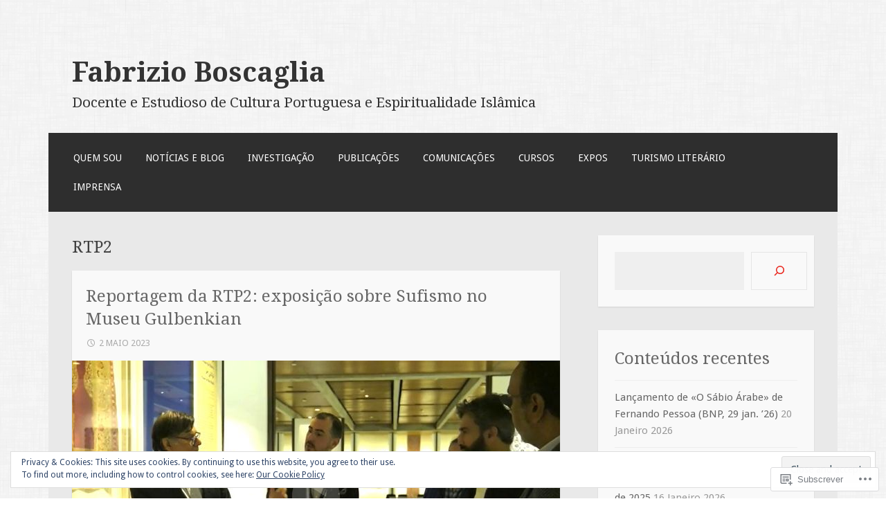

--- FILE ---
content_type: text/html; charset=UTF-8
request_url: https://fabrizioboscaglia.com/tag/rtp2/
body_size: 27838
content:
<!DOCTYPE html>
<html lang="pt-PT">
<head>
<meta charset="UTF-8">
<meta name="viewport" content="width=device-width">
<link rel="profile" href="http://gmpg.org/xfn/11">
<link rel="pingback" href="https://fabrizioboscaglia.com/xmlrpc.php">

<title>RTP2 &#8211; Fabrizio Boscaglia</title>
<meta name='robots' content='max-image-preview:large' />
<meta name="google-site-verification" content="Fp8C0CbYKSgSxCAAkDpLQxIBLXBkTBGdtuJlkEz5vZg" />

<!-- Async WordPress.com Remote Login -->
<script id="wpcom_remote_login_js">
var wpcom_remote_login_extra_auth = '';
function wpcom_remote_login_remove_dom_node_id( element_id ) {
	var dom_node = document.getElementById( element_id );
	if ( dom_node ) { dom_node.parentNode.removeChild( dom_node ); }
}
function wpcom_remote_login_remove_dom_node_classes( class_name ) {
	var dom_nodes = document.querySelectorAll( '.' + class_name );
	for ( var i = 0; i < dom_nodes.length; i++ ) {
		dom_nodes[ i ].parentNode.removeChild( dom_nodes[ i ] );
	}
}
function wpcom_remote_login_final_cleanup() {
	wpcom_remote_login_remove_dom_node_classes( "wpcom_remote_login_msg" );
	wpcom_remote_login_remove_dom_node_id( "wpcom_remote_login_key" );
	wpcom_remote_login_remove_dom_node_id( "wpcom_remote_login_validate" );
	wpcom_remote_login_remove_dom_node_id( "wpcom_remote_login_js" );
	wpcom_remote_login_remove_dom_node_id( "wpcom_request_access_iframe" );
	wpcom_remote_login_remove_dom_node_id( "wpcom_request_access_styles" );
}

// Watch for messages back from the remote login
window.addEventListener( "message", function( e ) {
	if ( e.origin === "https://r-login.wordpress.com" ) {
		var data = {};
		try {
			data = JSON.parse( e.data );
		} catch( e ) {
			wpcom_remote_login_final_cleanup();
			return;
		}

		if ( data.msg === 'LOGIN' ) {
			// Clean up the login check iframe
			wpcom_remote_login_remove_dom_node_id( "wpcom_remote_login_key" );

			var id_regex = new RegExp( /^[0-9]+$/ );
			var token_regex = new RegExp( /^.*|.*|.*$/ );
			if (
				token_regex.test( data.token )
				&& id_regex.test( data.wpcomid )
			) {
				// We have everything we need to ask for a login
				var script = document.createElement( "script" );
				script.setAttribute( "id", "wpcom_remote_login_validate" );
				script.src = '/remote-login.php?wpcom_remote_login=validate'
					+ '&wpcomid=' + data.wpcomid
					+ '&token=' + encodeURIComponent( data.token )
					+ '&host=' + window.location.protocol
					+ '//' + window.location.hostname
					+ '&postid=6986'
					+ '&is_singular=';
				document.body.appendChild( script );
			}

			return;
		}

		// Safari ITP, not logged in, so redirect
		if ( data.msg === 'LOGIN-REDIRECT' ) {
			window.location = 'https://wordpress.com/log-in?redirect_to=' + window.location.href;
			return;
		}

		// Safari ITP, storage access failed, remove the request
		if ( data.msg === 'LOGIN-REMOVE' ) {
			var css_zap = 'html { -webkit-transition: margin-top 1s; transition: margin-top 1s; } /* 9001 */ html { margin-top: 0 !important; } * html body { margin-top: 0 !important; } @media screen and ( max-width: 782px ) { html { margin-top: 0 !important; } * html body { margin-top: 0 !important; } }';
			var style_zap = document.createElement( 'style' );
			style_zap.type = 'text/css';
			style_zap.appendChild( document.createTextNode( css_zap ) );
			document.body.appendChild( style_zap );

			var e = document.getElementById( 'wpcom_request_access_iframe' );
			e.parentNode.removeChild( e );

			document.cookie = 'wordpress_com_login_access=denied; path=/; max-age=31536000';

			return;
		}

		// Safari ITP
		if ( data.msg === 'REQUEST_ACCESS' ) {
			console.log( 'request access: safari' );

			// Check ITP iframe enable/disable knob
			if ( wpcom_remote_login_extra_auth !== 'safari_itp_iframe' ) {
				return;
			}

			// If we are in a "private window" there is no ITP.
			var private_window = false;
			try {
				var opendb = window.openDatabase( null, null, null, null );
			} catch( e ) {
				private_window = true;
			}

			if ( private_window ) {
				console.log( 'private window' );
				return;
			}

			var iframe = document.createElement( 'iframe' );
			iframe.id = 'wpcom_request_access_iframe';
			iframe.setAttribute( 'scrolling', 'no' );
			iframe.setAttribute( 'sandbox', 'allow-storage-access-by-user-activation allow-scripts allow-same-origin allow-top-navigation-by-user-activation' );
			iframe.src = 'https://r-login.wordpress.com/remote-login.php?wpcom_remote_login=request_access&origin=' + encodeURIComponent( data.origin ) + '&wpcomid=' + encodeURIComponent( data.wpcomid );

			var css = 'html { -webkit-transition: margin-top 1s; transition: margin-top 1s; } /* 9001 */ html { margin-top: 46px !important; } * html body { margin-top: 46px !important; } @media screen and ( max-width: 660px ) { html { margin-top: 71px !important; } * html body { margin-top: 71px !important; } #wpcom_request_access_iframe { display: block; height: 71px !important; } } #wpcom_request_access_iframe { border: 0px; height: 46px; position: fixed; top: 0; left: 0; width: 100%; min-width: 100%; z-index: 99999; background: #23282d; } ';

			var style = document.createElement( 'style' );
			style.type = 'text/css';
			style.id = 'wpcom_request_access_styles';
			style.appendChild( document.createTextNode( css ) );
			document.body.appendChild( style );

			document.body.appendChild( iframe );
		}

		if ( data.msg === 'DONE' ) {
			wpcom_remote_login_final_cleanup();
		}
	}
}, false );

// Inject the remote login iframe after the page has had a chance to load
// more critical resources
window.addEventListener( "DOMContentLoaded", function( e ) {
	var iframe = document.createElement( "iframe" );
	iframe.style.display = "none";
	iframe.setAttribute( "scrolling", "no" );
	iframe.setAttribute( "id", "wpcom_remote_login_key" );
	iframe.src = "https://r-login.wordpress.com/remote-login.php"
		+ "?wpcom_remote_login=key"
		+ "&origin=aHR0cHM6Ly9mYWJyaXppb2Jvc2NhZ2xpYS5jb20%3D"
		+ "&wpcomid=76386718"
		+ "&time=" + Math.floor( Date.now() / 1000 );
	document.body.appendChild( iframe );
}, false );
</script>
<link rel='dns-prefetch' href='//s0.wp.com' />
<link rel='dns-prefetch' href='//fonts-api.wp.com' />
<link rel="alternate" type="application/rss+xml" title="Fabrizio Boscaglia &raquo; Feed" href="https://fabrizioboscaglia.com/feed/" />
<link rel="alternate" type="application/rss+xml" title="Fabrizio Boscaglia &raquo; Feed de Comentários" href="https://fabrizioboscaglia.com/comments/feed/" />
<link rel="alternate" type="application/rss+xml" title="Feed de etiquetas Fabrizio Boscaglia &raquo; RTP2" href="https://fabrizioboscaglia.com/tag/rtp2/feed/" />
	<script type="text/javascript">
		/* <![CDATA[ */
		function addLoadEvent(func) {
			var oldonload = window.onload;
			if (typeof window.onload != 'function') {
				window.onload = func;
			} else {
				window.onload = function () {
					oldonload();
					func();
				}
			}
		}
		/* ]]> */
	</script>
	<link crossorigin='anonymous' rel='stylesheet' id='all-css-0-1' href='/wp-content/mu-plugins/likes/jetpack-likes.css?m=1743883414i&cssminify=yes' type='text/css' media='all' />
<style id='wp-emoji-styles-inline-css'>

	img.wp-smiley, img.emoji {
		display: inline !important;
		border: none !important;
		box-shadow: none !important;
		height: 1em !important;
		width: 1em !important;
		margin: 0 0.07em !important;
		vertical-align: -0.1em !important;
		background: none !important;
		padding: 0 !important;
	}
/*# sourceURL=wp-emoji-styles-inline-css */
</style>
<link crossorigin='anonymous' rel='stylesheet' id='all-css-2-1' href='/wp-content/plugins/gutenberg-core/v22.2.0/build/styles/block-library/style.css?m=1764855221i&cssminify=yes' type='text/css' media='all' />
<style id='wp-block-library-inline-css'>
.has-text-align-justify {
	text-align:justify;
}
.has-text-align-justify{text-align:justify;}

/*# sourceURL=wp-block-library-inline-css */
</style><style id='wp-block-paragraph-inline-css'>
.is-small-text{font-size:.875em}.is-regular-text{font-size:1em}.is-large-text{font-size:2.25em}.is-larger-text{font-size:3em}.has-drop-cap:not(:focus):first-letter{float:left;font-size:8.4em;font-style:normal;font-weight:100;line-height:.68;margin:.05em .1em 0 0;text-transform:uppercase}body.rtl .has-drop-cap:not(:focus):first-letter{float:none;margin-left:.1em}p.has-drop-cap.has-background{overflow:hidden}:root :where(p.has-background){padding:1.25em 2.375em}:where(p.has-text-color:not(.has-link-color)) a{color:inherit}p.has-text-align-left[style*="writing-mode:vertical-lr"],p.has-text-align-right[style*="writing-mode:vertical-rl"]{rotate:180deg}
/*# sourceURL=/wp-content/plugins/gutenberg-core/v22.2.0/build/styles/block-library/paragraph/style.css */
</style>
<style id='wp-block-social-links-inline-css'>
.wp-block-social-links{background:none;box-sizing:border-box;margin-left:0;padding-left:0;padding-right:0;text-indent:0}.wp-block-social-links .wp-social-link a,.wp-block-social-links .wp-social-link a:hover{border-bottom:0;box-shadow:none;text-decoration:none}.wp-block-social-links .wp-social-link svg{height:1em;width:1em}.wp-block-social-links .wp-social-link span:not(.screen-reader-text){font-size:.65em;margin-left:.5em;margin-right:.5em}.wp-block-social-links.has-small-icon-size{font-size:16px}.wp-block-social-links,.wp-block-social-links.has-normal-icon-size{font-size:24px}.wp-block-social-links.has-large-icon-size{font-size:36px}.wp-block-social-links.has-huge-icon-size{font-size:48px}.wp-block-social-links.aligncenter{display:flex;justify-content:center}.wp-block-social-links.alignright{justify-content:flex-end}.wp-block-social-link{border-radius:9999px;display:block}@media not (prefers-reduced-motion){.wp-block-social-link{transition:transform .1s ease}}.wp-block-social-link{height:auto}.wp-block-social-link a{align-items:center;display:flex;line-height:0}.wp-block-social-link:hover{transform:scale(1.1)}.wp-block-social-links .wp-block-social-link.wp-social-link{display:inline-block;margin:0;padding:0}.wp-block-social-links .wp-block-social-link.wp-social-link .wp-block-social-link-anchor,.wp-block-social-links .wp-block-social-link.wp-social-link .wp-block-social-link-anchor svg,.wp-block-social-links .wp-block-social-link.wp-social-link .wp-block-social-link-anchor:active,.wp-block-social-links .wp-block-social-link.wp-social-link .wp-block-social-link-anchor:hover,.wp-block-social-links .wp-block-social-link.wp-social-link .wp-block-social-link-anchor:visited{fill:currentColor;color:currentColor}:where(.wp-block-social-links:not(.is-style-logos-only)) .wp-social-link{background-color:#f0f0f0;color:#444}:where(.wp-block-social-links:not(.is-style-logos-only)) .wp-social-link-amazon{background-color:#f90;color:#fff}:where(.wp-block-social-links:not(.is-style-logos-only)) .wp-social-link-bandcamp{background-color:#1ea0c3;color:#fff}:where(.wp-block-social-links:not(.is-style-logos-only)) .wp-social-link-behance{background-color:#0757fe;color:#fff}:where(.wp-block-social-links:not(.is-style-logos-only)) .wp-social-link-bluesky{background-color:#0a7aff;color:#fff}:where(.wp-block-social-links:not(.is-style-logos-only)) .wp-social-link-codepen{background-color:#1e1f26;color:#fff}:where(.wp-block-social-links:not(.is-style-logos-only)) .wp-social-link-deviantart{background-color:#02e49b;color:#fff}:where(.wp-block-social-links:not(.is-style-logos-only)) .wp-social-link-discord{background-color:#5865f2;color:#fff}:where(.wp-block-social-links:not(.is-style-logos-only)) .wp-social-link-dribbble{background-color:#e94c89;color:#fff}:where(.wp-block-social-links:not(.is-style-logos-only)) .wp-social-link-dropbox{background-color:#4280ff;color:#fff}:where(.wp-block-social-links:not(.is-style-logos-only)) .wp-social-link-etsy{background-color:#f45800;color:#fff}:where(.wp-block-social-links:not(.is-style-logos-only)) .wp-social-link-facebook{background-color:#0866ff;color:#fff}:where(.wp-block-social-links:not(.is-style-logos-only)) .wp-social-link-fivehundredpx{background-color:#000;color:#fff}:where(.wp-block-social-links:not(.is-style-logos-only)) .wp-social-link-flickr{background-color:#0461dd;color:#fff}:where(.wp-block-social-links:not(.is-style-logos-only)) .wp-social-link-foursquare{background-color:#e65678;color:#fff}:where(.wp-block-social-links:not(.is-style-logos-only)) .wp-social-link-github{background-color:#24292d;color:#fff}:where(.wp-block-social-links:not(.is-style-logos-only)) .wp-social-link-goodreads{background-color:#eceadd;color:#382110}:where(.wp-block-social-links:not(.is-style-logos-only)) .wp-social-link-google{background-color:#ea4434;color:#fff}:where(.wp-block-social-links:not(.is-style-logos-only)) .wp-social-link-gravatar{background-color:#1d4fc4;color:#fff}:where(.wp-block-social-links:not(.is-style-logos-only)) .wp-social-link-instagram{background-color:#f00075;color:#fff}:where(.wp-block-social-links:not(.is-style-logos-only)) .wp-social-link-lastfm{background-color:#e21b24;color:#fff}:where(.wp-block-social-links:not(.is-style-logos-only)) .wp-social-link-linkedin{background-color:#0d66c2;color:#fff}:where(.wp-block-social-links:not(.is-style-logos-only)) .wp-social-link-mastodon{background-color:#3288d4;color:#fff}:where(.wp-block-social-links:not(.is-style-logos-only)) .wp-social-link-medium{background-color:#000;color:#fff}:where(.wp-block-social-links:not(.is-style-logos-only)) .wp-social-link-meetup{background-color:#f6405f;color:#fff}:where(.wp-block-social-links:not(.is-style-logos-only)) .wp-social-link-patreon{background-color:#000;color:#fff}:where(.wp-block-social-links:not(.is-style-logos-only)) .wp-social-link-pinterest{background-color:#e60122;color:#fff}:where(.wp-block-social-links:not(.is-style-logos-only)) .wp-social-link-pocket{background-color:#ef4155;color:#fff}:where(.wp-block-social-links:not(.is-style-logos-only)) .wp-social-link-reddit{background-color:#ff4500;color:#fff}:where(.wp-block-social-links:not(.is-style-logos-only)) .wp-social-link-skype{background-color:#0478d7;color:#fff}:where(.wp-block-social-links:not(.is-style-logos-only)) .wp-social-link-snapchat{stroke:#000;background-color:#fefc00;color:#fff}:where(.wp-block-social-links:not(.is-style-logos-only)) .wp-social-link-soundcloud{background-color:#ff5600;color:#fff}:where(.wp-block-social-links:not(.is-style-logos-only)) .wp-social-link-spotify{background-color:#1bd760;color:#fff}:where(.wp-block-social-links:not(.is-style-logos-only)) .wp-social-link-telegram{background-color:#2aabee;color:#fff}:where(.wp-block-social-links:not(.is-style-logos-only)) .wp-social-link-threads{background-color:#000;color:#fff}:where(.wp-block-social-links:not(.is-style-logos-only)) .wp-social-link-tiktok{background-color:#000;color:#fff}:where(.wp-block-social-links:not(.is-style-logos-only)) .wp-social-link-tumblr{background-color:#011835;color:#fff}:where(.wp-block-social-links:not(.is-style-logos-only)) .wp-social-link-twitch{background-color:#6440a4;color:#fff}:where(.wp-block-social-links:not(.is-style-logos-only)) .wp-social-link-twitter{background-color:#1da1f2;color:#fff}:where(.wp-block-social-links:not(.is-style-logos-only)) .wp-social-link-vimeo{background-color:#1eb7ea;color:#fff}:where(.wp-block-social-links:not(.is-style-logos-only)) .wp-social-link-vk{background-color:#4680c2;color:#fff}:where(.wp-block-social-links:not(.is-style-logos-only)) .wp-social-link-wordpress{background-color:#3499cd;color:#fff}:where(.wp-block-social-links:not(.is-style-logos-only)) .wp-social-link-whatsapp{background-color:#25d366;color:#fff}:where(.wp-block-social-links:not(.is-style-logos-only)) .wp-social-link-x{background-color:#000;color:#fff}:where(.wp-block-social-links:not(.is-style-logos-only)) .wp-social-link-yelp{background-color:#d32422;color:#fff}:where(.wp-block-social-links:not(.is-style-logos-only)) .wp-social-link-youtube{background-color:red;color:#fff}:where(.wp-block-social-links.is-style-logos-only) .wp-social-link{background:none}:where(.wp-block-social-links.is-style-logos-only) .wp-social-link svg{height:1.25em;width:1.25em}:where(.wp-block-social-links.is-style-logos-only) .wp-social-link-amazon{color:#f90}:where(.wp-block-social-links.is-style-logos-only) .wp-social-link-bandcamp{color:#1ea0c3}:where(.wp-block-social-links.is-style-logos-only) .wp-social-link-behance{color:#0757fe}:where(.wp-block-social-links.is-style-logos-only) .wp-social-link-bluesky{color:#0a7aff}:where(.wp-block-social-links.is-style-logos-only) .wp-social-link-codepen{color:#1e1f26}:where(.wp-block-social-links.is-style-logos-only) .wp-social-link-deviantart{color:#02e49b}:where(.wp-block-social-links.is-style-logos-only) .wp-social-link-discord{color:#5865f2}:where(.wp-block-social-links.is-style-logos-only) .wp-social-link-dribbble{color:#e94c89}:where(.wp-block-social-links.is-style-logos-only) .wp-social-link-dropbox{color:#4280ff}:where(.wp-block-social-links.is-style-logos-only) .wp-social-link-etsy{color:#f45800}:where(.wp-block-social-links.is-style-logos-only) .wp-social-link-facebook{color:#0866ff}:where(.wp-block-social-links.is-style-logos-only) .wp-social-link-fivehundredpx{color:#000}:where(.wp-block-social-links.is-style-logos-only) .wp-social-link-flickr{color:#0461dd}:where(.wp-block-social-links.is-style-logos-only) .wp-social-link-foursquare{color:#e65678}:where(.wp-block-social-links.is-style-logos-only) .wp-social-link-github{color:#24292d}:where(.wp-block-social-links.is-style-logos-only) .wp-social-link-goodreads{color:#382110}:where(.wp-block-social-links.is-style-logos-only) .wp-social-link-google{color:#ea4434}:where(.wp-block-social-links.is-style-logos-only) .wp-social-link-gravatar{color:#1d4fc4}:where(.wp-block-social-links.is-style-logos-only) .wp-social-link-instagram{color:#f00075}:where(.wp-block-social-links.is-style-logos-only) .wp-social-link-lastfm{color:#e21b24}:where(.wp-block-social-links.is-style-logos-only) .wp-social-link-linkedin{color:#0d66c2}:where(.wp-block-social-links.is-style-logos-only) .wp-social-link-mastodon{color:#3288d4}:where(.wp-block-social-links.is-style-logos-only) .wp-social-link-medium{color:#000}:where(.wp-block-social-links.is-style-logos-only) .wp-social-link-meetup{color:#f6405f}:where(.wp-block-social-links.is-style-logos-only) .wp-social-link-patreon{color:#000}:where(.wp-block-social-links.is-style-logos-only) .wp-social-link-pinterest{color:#e60122}:where(.wp-block-social-links.is-style-logos-only) .wp-social-link-pocket{color:#ef4155}:where(.wp-block-social-links.is-style-logos-only) .wp-social-link-reddit{color:#ff4500}:where(.wp-block-social-links.is-style-logos-only) .wp-social-link-skype{color:#0478d7}:where(.wp-block-social-links.is-style-logos-only) .wp-social-link-snapchat{stroke:#000;color:#fff}:where(.wp-block-social-links.is-style-logos-only) .wp-social-link-soundcloud{color:#ff5600}:where(.wp-block-social-links.is-style-logos-only) .wp-social-link-spotify{color:#1bd760}:where(.wp-block-social-links.is-style-logos-only) .wp-social-link-telegram{color:#2aabee}:where(.wp-block-social-links.is-style-logos-only) .wp-social-link-threads{color:#000}:where(.wp-block-social-links.is-style-logos-only) .wp-social-link-tiktok{color:#000}:where(.wp-block-social-links.is-style-logos-only) .wp-social-link-tumblr{color:#011835}:where(.wp-block-social-links.is-style-logos-only) .wp-social-link-twitch{color:#6440a4}:where(.wp-block-social-links.is-style-logos-only) .wp-social-link-twitter{color:#1da1f2}:where(.wp-block-social-links.is-style-logos-only) .wp-social-link-vimeo{color:#1eb7ea}:where(.wp-block-social-links.is-style-logos-only) .wp-social-link-vk{color:#4680c2}:where(.wp-block-social-links.is-style-logos-only) .wp-social-link-whatsapp{color:#25d366}:where(.wp-block-social-links.is-style-logos-only) .wp-social-link-wordpress{color:#3499cd}:where(.wp-block-social-links.is-style-logos-only) .wp-social-link-x{color:#000}:where(.wp-block-social-links.is-style-logos-only) .wp-social-link-yelp{color:#d32422}:where(.wp-block-social-links.is-style-logos-only) .wp-social-link-youtube{color:red}.wp-block-social-links.is-style-pill-shape .wp-social-link{width:auto}:root :where(.wp-block-social-links .wp-social-link a){padding:.25em}:root :where(.wp-block-social-links.is-style-logos-only .wp-social-link a){padding:0}:root :where(.wp-block-social-links.is-style-pill-shape .wp-social-link a){padding-left:.6666666667em;padding-right:.6666666667em}.wp-block-social-links:not(.has-icon-color):not(.has-icon-background-color) .wp-social-link-snapchat .wp-block-social-link-label{color:#000}
/*# sourceURL=/wp-content/plugins/gutenberg-core/v22.2.0/build/styles/block-library/social-links/style.css */
</style>
<style id='wp-block-search-inline-css'>
.wp-block-search__button{margin-left:10px;word-break:normal}.wp-block-search__button.has-icon{line-height:0}.wp-block-search__button svg{fill:currentColor;height:1.25em;min-height:24px;min-width:24px;vertical-align:text-bottom;width:1.25em}:where(.wp-block-search__button){border:1px solid #ccc;padding:6px 10px}.wp-block-search__inside-wrapper{display:flex;flex:auto;flex-wrap:nowrap;max-width:100%}.wp-block-search__label{width:100%}.wp-block-search.wp-block-search__button-only .wp-block-search__button{box-sizing:border-box;display:flex;flex-shrink:0;justify-content:center;margin-left:0;max-width:100%}.wp-block-search.wp-block-search__button-only .wp-block-search__inside-wrapper{min-width:0!important;transition-property:width}.wp-block-search.wp-block-search__button-only .wp-block-search__input{flex-basis:100%;transition-duration:.3s}.wp-block-search.wp-block-search__button-only.wp-block-search__searchfield-hidden,.wp-block-search.wp-block-search__button-only.wp-block-search__searchfield-hidden .wp-block-search__inside-wrapper{overflow:hidden}.wp-block-search.wp-block-search__button-only.wp-block-search__searchfield-hidden .wp-block-search__input{border-left-width:0!important;border-right-width:0!important;flex-basis:0;flex-grow:0;margin:0;min-width:0!important;padding-left:0!important;padding-right:0!important;width:0!important}:where(.wp-block-search__input){appearance:none;border:1px solid #949494;flex-grow:1;font-family:inherit;font-size:inherit;font-style:inherit;font-weight:inherit;letter-spacing:inherit;line-height:inherit;margin-left:0;margin-right:0;min-width:3rem;padding:8px;text-decoration:unset!important;text-transform:inherit}:where(.wp-block-search__button-inside .wp-block-search__inside-wrapper){background-color:#fff;border:1px solid #949494;box-sizing:border-box;padding:4px}:where(.wp-block-search__button-inside .wp-block-search__inside-wrapper) .wp-block-search__input{border:none;border-radius:0;padding:0 4px}:where(.wp-block-search__button-inside .wp-block-search__inside-wrapper) .wp-block-search__input:focus{outline:none}:where(.wp-block-search__button-inside .wp-block-search__inside-wrapper) :where(.wp-block-search__button){padding:4px 8px}.wp-block-search.aligncenter .wp-block-search__inside-wrapper{margin:auto}.wp-block[data-align=right] .wp-block-search.wp-block-search__button-only .wp-block-search__inside-wrapper{float:right}
/*# sourceURL=/wp-content/plugins/gutenberg-core/v22.2.0/build/styles/block-library/search/style.css */
</style>
<style id='global-styles-inline-css'>
:root{--wp--preset--aspect-ratio--square: 1;--wp--preset--aspect-ratio--4-3: 4/3;--wp--preset--aspect-ratio--3-4: 3/4;--wp--preset--aspect-ratio--3-2: 3/2;--wp--preset--aspect-ratio--2-3: 2/3;--wp--preset--aspect-ratio--16-9: 16/9;--wp--preset--aspect-ratio--9-16: 9/16;--wp--preset--color--black: #000000;--wp--preset--color--cyan-bluish-gray: #abb8c3;--wp--preset--color--white: #ffffff;--wp--preset--color--pale-pink: #f78da7;--wp--preset--color--vivid-red: #cf2e2e;--wp--preset--color--luminous-vivid-orange: #ff6900;--wp--preset--color--luminous-vivid-amber: #fcb900;--wp--preset--color--light-green-cyan: #7bdcb5;--wp--preset--color--vivid-green-cyan: #00d084;--wp--preset--color--pale-cyan-blue: #8ed1fc;--wp--preset--color--vivid-cyan-blue: #0693e3;--wp--preset--color--vivid-purple: #9b51e0;--wp--preset--gradient--vivid-cyan-blue-to-vivid-purple: linear-gradient(135deg,rgb(6,147,227) 0%,rgb(155,81,224) 100%);--wp--preset--gradient--light-green-cyan-to-vivid-green-cyan: linear-gradient(135deg,rgb(122,220,180) 0%,rgb(0,208,130) 100%);--wp--preset--gradient--luminous-vivid-amber-to-luminous-vivid-orange: linear-gradient(135deg,rgb(252,185,0) 0%,rgb(255,105,0) 100%);--wp--preset--gradient--luminous-vivid-orange-to-vivid-red: linear-gradient(135deg,rgb(255,105,0) 0%,rgb(207,46,46) 100%);--wp--preset--gradient--very-light-gray-to-cyan-bluish-gray: linear-gradient(135deg,rgb(238,238,238) 0%,rgb(169,184,195) 100%);--wp--preset--gradient--cool-to-warm-spectrum: linear-gradient(135deg,rgb(74,234,220) 0%,rgb(151,120,209) 20%,rgb(207,42,186) 40%,rgb(238,44,130) 60%,rgb(251,105,98) 80%,rgb(254,248,76) 100%);--wp--preset--gradient--blush-light-purple: linear-gradient(135deg,rgb(255,206,236) 0%,rgb(152,150,240) 100%);--wp--preset--gradient--blush-bordeaux: linear-gradient(135deg,rgb(254,205,165) 0%,rgb(254,45,45) 50%,rgb(107,0,62) 100%);--wp--preset--gradient--luminous-dusk: linear-gradient(135deg,rgb(255,203,112) 0%,rgb(199,81,192) 50%,rgb(65,88,208) 100%);--wp--preset--gradient--pale-ocean: linear-gradient(135deg,rgb(255,245,203) 0%,rgb(182,227,212) 50%,rgb(51,167,181) 100%);--wp--preset--gradient--electric-grass: linear-gradient(135deg,rgb(202,248,128) 0%,rgb(113,206,126) 100%);--wp--preset--gradient--midnight: linear-gradient(135deg,rgb(2,3,129) 0%,rgb(40,116,252) 100%);--wp--preset--font-size--small: 13px;--wp--preset--font-size--medium: 20px;--wp--preset--font-size--large: 36px;--wp--preset--font-size--x-large: 42px;--wp--preset--font-family--albert-sans: 'Albert Sans', sans-serif;--wp--preset--font-family--alegreya: Alegreya, serif;--wp--preset--font-family--arvo: Arvo, serif;--wp--preset--font-family--bodoni-moda: 'Bodoni Moda', serif;--wp--preset--font-family--bricolage-grotesque: 'Bricolage Grotesque', sans-serif;--wp--preset--font-family--cabin: Cabin, sans-serif;--wp--preset--font-family--chivo: Chivo, sans-serif;--wp--preset--font-family--commissioner: Commissioner, sans-serif;--wp--preset--font-family--cormorant: Cormorant, serif;--wp--preset--font-family--courier-prime: 'Courier Prime', monospace;--wp--preset--font-family--crimson-pro: 'Crimson Pro', serif;--wp--preset--font-family--dm-mono: 'DM Mono', monospace;--wp--preset--font-family--dm-sans: 'DM Sans', sans-serif;--wp--preset--font-family--dm-serif-display: 'DM Serif Display', serif;--wp--preset--font-family--domine: Domine, serif;--wp--preset--font-family--eb-garamond: 'EB Garamond', serif;--wp--preset--font-family--epilogue: Epilogue, sans-serif;--wp--preset--font-family--fahkwang: Fahkwang, sans-serif;--wp--preset--font-family--figtree: Figtree, sans-serif;--wp--preset--font-family--fira-sans: 'Fira Sans', sans-serif;--wp--preset--font-family--fjalla-one: 'Fjalla One', sans-serif;--wp--preset--font-family--fraunces: Fraunces, serif;--wp--preset--font-family--gabarito: Gabarito, system-ui;--wp--preset--font-family--ibm-plex-mono: 'IBM Plex Mono', monospace;--wp--preset--font-family--ibm-plex-sans: 'IBM Plex Sans', sans-serif;--wp--preset--font-family--ibarra-real-nova: 'Ibarra Real Nova', serif;--wp--preset--font-family--instrument-serif: 'Instrument Serif', serif;--wp--preset--font-family--inter: Inter, sans-serif;--wp--preset--font-family--josefin-sans: 'Josefin Sans', sans-serif;--wp--preset--font-family--jost: Jost, sans-serif;--wp--preset--font-family--libre-baskerville: 'Libre Baskerville', serif;--wp--preset--font-family--libre-franklin: 'Libre Franklin', sans-serif;--wp--preset--font-family--literata: Literata, serif;--wp--preset--font-family--lora: Lora, serif;--wp--preset--font-family--merriweather: Merriweather, serif;--wp--preset--font-family--montserrat: Montserrat, sans-serif;--wp--preset--font-family--newsreader: Newsreader, serif;--wp--preset--font-family--noto-sans-mono: 'Noto Sans Mono', sans-serif;--wp--preset--font-family--nunito: Nunito, sans-serif;--wp--preset--font-family--open-sans: 'Open Sans', sans-serif;--wp--preset--font-family--overpass: Overpass, sans-serif;--wp--preset--font-family--pt-serif: 'PT Serif', serif;--wp--preset--font-family--petrona: Petrona, serif;--wp--preset--font-family--piazzolla: Piazzolla, serif;--wp--preset--font-family--playfair-display: 'Playfair Display', serif;--wp--preset--font-family--plus-jakarta-sans: 'Plus Jakarta Sans', sans-serif;--wp--preset--font-family--poppins: Poppins, sans-serif;--wp--preset--font-family--raleway: Raleway, sans-serif;--wp--preset--font-family--roboto: Roboto, sans-serif;--wp--preset--font-family--roboto-slab: 'Roboto Slab', serif;--wp--preset--font-family--rubik: Rubik, sans-serif;--wp--preset--font-family--rufina: Rufina, serif;--wp--preset--font-family--sora: Sora, sans-serif;--wp--preset--font-family--source-sans-3: 'Source Sans 3', sans-serif;--wp--preset--font-family--source-serif-4: 'Source Serif 4', serif;--wp--preset--font-family--space-mono: 'Space Mono', monospace;--wp--preset--font-family--syne: Syne, sans-serif;--wp--preset--font-family--texturina: Texturina, serif;--wp--preset--font-family--urbanist: Urbanist, sans-serif;--wp--preset--font-family--work-sans: 'Work Sans', sans-serif;--wp--preset--spacing--20: 0.44rem;--wp--preset--spacing--30: 0.67rem;--wp--preset--spacing--40: 1rem;--wp--preset--spacing--50: 1.5rem;--wp--preset--spacing--60: 2.25rem;--wp--preset--spacing--70: 3.38rem;--wp--preset--spacing--80: 5.06rem;--wp--preset--shadow--natural: 6px 6px 9px rgba(0, 0, 0, 0.2);--wp--preset--shadow--deep: 12px 12px 50px rgba(0, 0, 0, 0.4);--wp--preset--shadow--sharp: 6px 6px 0px rgba(0, 0, 0, 0.2);--wp--preset--shadow--outlined: 6px 6px 0px -3px rgb(255, 255, 255), 6px 6px rgb(0, 0, 0);--wp--preset--shadow--crisp: 6px 6px 0px rgb(0, 0, 0);}:where(.is-layout-flex){gap: 0.5em;}:where(.is-layout-grid){gap: 0.5em;}body .is-layout-flex{display: flex;}.is-layout-flex{flex-wrap: wrap;align-items: center;}.is-layout-flex > :is(*, div){margin: 0;}body .is-layout-grid{display: grid;}.is-layout-grid > :is(*, div){margin: 0;}:where(.wp-block-columns.is-layout-flex){gap: 2em;}:where(.wp-block-columns.is-layout-grid){gap: 2em;}:where(.wp-block-post-template.is-layout-flex){gap: 1.25em;}:where(.wp-block-post-template.is-layout-grid){gap: 1.25em;}.has-black-color{color: var(--wp--preset--color--black) !important;}.has-cyan-bluish-gray-color{color: var(--wp--preset--color--cyan-bluish-gray) !important;}.has-white-color{color: var(--wp--preset--color--white) !important;}.has-pale-pink-color{color: var(--wp--preset--color--pale-pink) !important;}.has-vivid-red-color{color: var(--wp--preset--color--vivid-red) !important;}.has-luminous-vivid-orange-color{color: var(--wp--preset--color--luminous-vivid-orange) !important;}.has-luminous-vivid-amber-color{color: var(--wp--preset--color--luminous-vivid-amber) !important;}.has-light-green-cyan-color{color: var(--wp--preset--color--light-green-cyan) !important;}.has-vivid-green-cyan-color{color: var(--wp--preset--color--vivid-green-cyan) !important;}.has-pale-cyan-blue-color{color: var(--wp--preset--color--pale-cyan-blue) !important;}.has-vivid-cyan-blue-color{color: var(--wp--preset--color--vivid-cyan-blue) !important;}.has-vivid-purple-color{color: var(--wp--preset--color--vivid-purple) !important;}.has-black-background-color{background-color: var(--wp--preset--color--black) !important;}.has-cyan-bluish-gray-background-color{background-color: var(--wp--preset--color--cyan-bluish-gray) !important;}.has-white-background-color{background-color: var(--wp--preset--color--white) !important;}.has-pale-pink-background-color{background-color: var(--wp--preset--color--pale-pink) !important;}.has-vivid-red-background-color{background-color: var(--wp--preset--color--vivid-red) !important;}.has-luminous-vivid-orange-background-color{background-color: var(--wp--preset--color--luminous-vivid-orange) !important;}.has-luminous-vivid-amber-background-color{background-color: var(--wp--preset--color--luminous-vivid-amber) !important;}.has-light-green-cyan-background-color{background-color: var(--wp--preset--color--light-green-cyan) !important;}.has-vivid-green-cyan-background-color{background-color: var(--wp--preset--color--vivid-green-cyan) !important;}.has-pale-cyan-blue-background-color{background-color: var(--wp--preset--color--pale-cyan-blue) !important;}.has-vivid-cyan-blue-background-color{background-color: var(--wp--preset--color--vivid-cyan-blue) !important;}.has-vivid-purple-background-color{background-color: var(--wp--preset--color--vivid-purple) !important;}.has-black-border-color{border-color: var(--wp--preset--color--black) !important;}.has-cyan-bluish-gray-border-color{border-color: var(--wp--preset--color--cyan-bluish-gray) !important;}.has-white-border-color{border-color: var(--wp--preset--color--white) !important;}.has-pale-pink-border-color{border-color: var(--wp--preset--color--pale-pink) !important;}.has-vivid-red-border-color{border-color: var(--wp--preset--color--vivid-red) !important;}.has-luminous-vivid-orange-border-color{border-color: var(--wp--preset--color--luminous-vivid-orange) !important;}.has-luminous-vivid-amber-border-color{border-color: var(--wp--preset--color--luminous-vivid-amber) !important;}.has-light-green-cyan-border-color{border-color: var(--wp--preset--color--light-green-cyan) !important;}.has-vivid-green-cyan-border-color{border-color: var(--wp--preset--color--vivid-green-cyan) !important;}.has-pale-cyan-blue-border-color{border-color: var(--wp--preset--color--pale-cyan-blue) !important;}.has-vivid-cyan-blue-border-color{border-color: var(--wp--preset--color--vivid-cyan-blue) !important;}.has-vivid-purple-border-color{border-color: var(--wp--preset--color--vivid-purple) !important;}.has-vivid-cyan-blue-to-vivid-purple-gradient-background{background: var(--wp--preset--gradient--vivid-cyan-blue-to-vivid-purple) !important;}.has-light-green-cyan-to-vivid-green-cyan-gradient-background{background: var(--wp--preset--gradient--light-green-cyan-to-vivid-green-cyan) !important;}.has-luminous-vivid-amber-to-luminous-vivid-orange-gradient-background{background: var(--wp--preset--gradient--luminous-vivid-amber-to-luminous-vivid-orange) !important;}.has-luminous-vivid-orange-to-vivid-red-gradient-background{background: var(--wp--preset--gradient--luminous-vivid-orange-to-vivid-red) !important;}.has-very-light-gray-to-cyan-bluish-gray-gradient-background{background: var(--wp--preset--gradient--very-light-gray-to-cyan-bluish-gray) !important;}.has-cool-to-warm-spectrum-gradient-background{background: var(--wp--preset--gradient--cool-to-warm-spectrum) !important;}.has-blush-light-purple-gradient-background{background: var(--wp--preset--gradient--blush-light-purple) !important;}.has-blush-bordeaux-gradient-background{background: var(--wp--preset--gradient--blush-bordeaux) !important;}.has-luminous-dusk-gradient-background{background: var(--wp--preset--gradient--luminous-dusk) !important;}.has-pale-ocean-gradient-background{background: var(--wp--preset--gradient--pale-ocean) !important;}.has-electric-grass-gradient-background{background: var(--wp--preset--gradient--electric-grass) !important;}.has-midnight-gradient-background{background: var(--wp--preset--gradient--midnight) !important;}.has-small-font-size{font-size: var(--wp--preset--font-size--small) !important;}.has-medium-font-size{font-size: var(--wp--preset--font-size--medium) !important;}.has-large-font-size{font-size: var(--wp--preset--font-size--large) !important;}.has-x-large-font-size{font-size: var(--wp--preset--font-size--x-large) !important;}.has-albert-sans-font-family{font-family: var(--wp--preset--font-family--albert-sans) !important;}.has-alegreya-font-family{font-family: var(--wp--preset--font-family--alegreya) !important;}.has-arvo-font-family{font-family: var(--wp--preset--font-family--arvo) !important;}.has-bodoni-moda-font-family{font-family: var(--wp--preset--font-family--bodoni-moda) !important;}.has-bricolage-grotesque-font-family{font-family: var(--wp--preset--font-family--bricolage-grotesque) !important;}.has-cabin-font-family{font-family: var(--wp--preset--font-family--cabin) !important;}.has-chivo-font-family{font-family: var(--wp--preset--font-family--chivo) !important;}.has-commissioner-font-family{font-family: var(--wp--preset--font-family--commissioner) !important;}.has-cormorant-font-family{font-family: var(--wp--preset--font-family--cormorant) !important;}.has-courier-prime-font-family{font-family: var(--wp--preset--font-family--courier-prime) !important;}.has-crimson-pro-font-family{font-family: var(--wp--preset--font-family--crimson-pro) !important;}.has-dm-mono-font-family{font-family: var(--wp--preset--font-family--dm-mono) !important;}.has-dm-sans-font-family{font-family: var(--wp--preset--font-family--dm-sans) !important;}.has-dm-serif-display-font-family{font-family: var(--wp--preset--font-family--dm-serif-display) !important;}.has-domine-font-family{font-family: var(--wp--preset--font-family--domine) !important;}.has-eb-garamond-font-family{font-family: var(--wp--preset--font-family--eb-garamond) !important;}.has-epilogue-font-family{font-family: var(--wp--preset--font-family--epilogue) !important;}.has-fahkwang-font-family{font-family: var(--wp--preset--font-family--fahkwang) !important;}.has-figtree-font-family{font-family: var(--wp--preset--font-family--figtree) !important;}.has-fira-sans-font-family{font-family: var(--wp--preset--font-family--fira-sans) !important;}.has-fjalla-one-font-family{font-family: var(--wp--preset--font-family--fjalla-one) !important;}.has-fraunces-font-family{font-family: var(--wp--preset--font-family--fraunces) !important;}.has-gabarito-font-family{font-family: var(--wp--preset--font-family--gabarito) !important;}.has-ibm-plex-mono-font-family{font-family: var(--wp--preset--font-family--ibm-plex-mono) !important;}.has-ibm-plex-sans-font-family{font-family: var(--wp--preset--font-family--ibm-plex-sans) !important;}.has-ibarra-real-nova-font-family{font-family: var(--wp--preset--font-family--ibarra-real-nova) !important;}.has-instrument-serif-font-family{font-family: var(--wp--preset--font-family--instrument-serif) !important;}.has-inter-font-family{font-family: var(--wp--preset--font-family--inter) !important;}.has-josefin-sans-font-family{font-family: var(--wp--preset--font-family--josefin-sans) !important;}.has-jost-font-family{font-family: var(--wp--preset--font-family--jost) !important;}.has-libre-baskerville-font-family{font-family: var(--wp--preset--font-family--libre-baskerville) !important;}.has-libre-franklin-font-family{font-family: var(--wp--preset--font-family--libre-franklin) !important;}.has-literata-font-family{font-family: var(--wp--preset--font-family--literata) !important;}.has-lora-font-family{font-family: var(--wp--preset--font-family--lora) !important;}.has-merriweather-font-family{font-family: var(--wp--preset--font-family--merriweather) !important;}.has-montserrat-font-family{font-family: var(--wp--preset--font-family--montserrat) !important;}.has-newsreader-font-family{font-family: var(--wp--preset--font-family--newsreader) !important;}.has-noto-sans-mono-font-family{font-family: var(--wp--preset--font-family--noto-sans-mono) !important;}.has-nunito-font-family{font-family: var(--wp--preset--font-family--nunito) !important;}.has-open-sans-font-family{font-family: var(--wp--preset--font-family--open-sans) !important;}.has-overpass-font-family{font-family: var(--wp--preset--font-family--overpass) !important;}.has-pt-serif-font-family{font-family: var(--wp--preset--font-family--pt-serif) !important;}.has-petrona-font-family{font-family: var(--wp--preset--font-family--petrona) !important;}.has-piazzolla-font-family{font-family: var(--wp--preset--font-family--piazzolla) !important;}.has-playfair-display-font-family{font-family: var(--wp--preset--font-family--playfair-display) !important;}.has-plus-jakarta-sans-font-family{font-family: var(--wp--preset--font-family--plus-jakarta-sans) !important;}.has-poppins-font-family{font-family: var(--wp--preset--font-family--poppins) !important;}.has-raleway-font-family{font-family: var(--wp--preset--font-family--raleway) !important;}.has-roboto-font-family{font-family: var(--wp--preset--font-family--roboto) !important;}.has-roboto-slab-font-family{font-family: var(--wp--preset--font-family--roboto-slab) !important;}.has-rubik-font-family{font-family: var(--wp--preset--font-family--rubik) !important;}.has-rufina-font-family{font-family: var(--wp--preset--font-family--rufina) !important;}.has-sora-font-family{font-family: var(--wp--preset--font-family--sora) !important;}.has-source-sans-3-font-family{font-family: var(--wp--preset--font-family--source-sans-3) !important;}.has-source-serif-4-font-family{font-family: var(--wp--preset--font-family--source-serif-4) !important;}.has-space-mono-font-family{font-family: var(--wp--preset--font-family--space-mono) !important;}.has-syne-font-family{font-family: var(--wp--preset--font-family--syne) !important;}.has-texturina-font-family{font-family: var(--wp--preset--font-family--texturina) !important;}.has-urbanist-font-family{font-family: var(--wp--preset--font-family--urbanist) !important;}.has-work-sans-font-family{font-family: var(--wp--preset--font-family--work-sans) !important;}
/*# sourceURL=global-styles-inline-css */
</style>
<style id='core-block-supports-inline-css'>
.wp-container-core-social-links-is-layout-fdcfc74e{justify-content:flex-start;}
/*# sourceURL=core-block-supports-inline-css */
</style>

<style id='classic-theme-styles-inline-css'>
/*! This file is auto-generated */
.wp-block-button__link{color:#fff;background-color:#32373c;border-radius:9999px;box-shadow:none;text-decoration:none;padding:calc(.667em + 2px) calc(1.333em + 2px);font-size:1.125em}.wp-block-file__button{background:#32373c;color:#fff;text-decoration:none}
/*# sourceURL=/wp-includes/css/classic-themes.min.css */
</style>
<link crossorigin='anonymous' rel='stylesheet' id='all-css-4-1' href='/_static/??-eJx9jUsOwjAMRC+EY6UgCAvEWZrEKoG4jWq3hduTLvisurFG1nszuBQIQ6/UK5Y8dakXDIPPQ3gINsY6Y0ESl0ww0mwOGJPolwDRVyYTRHb4V8QT/LpGqn8ura4EU0wtZeKKbWlLih1p1eWTQem5rZQ6A96XkUSgXk4Tg97qlqzelS/26KzbN835dH8DjlpbIA==&cssminify=yes' type='text/css' media='all' />
<link rel='stylesheet' id='motif-fonts-css' href='https://fonts-api.wp.com/css?family=Droid+Serif%3A400%2C400italic%2C700%2C700italic%7CDroid+Sans%3A400%2C700&#038;subset=latin' media='all' />
<link crossorigin='anonymous' rel='stylesheet' id='all-css-6-1' href='/_static/??-eJyFj8EKwjAQRH/IuFQr9SJ+iqRhG7cm2ZBsKP17U/EQUPQ2A/Nmd2CJynAQDAK+qOiKpZBhRonaPN4ePHOAGwUDFgMmqkT+Lvcm5x00pXJHjxliGWuL0ARZVof/Y9uxV1Qt0bD/AJpnE46ObZUWaqqxvyCLrBwbLVSntUZNTlPa0Ku/dMPpeDj3Q9fPT1Tzb4c=&cssminify=yes' type='text/css' media='all' />
<link crossorigin='anonymous' rel='stylesheet' id='print-css-7-1' href='/wp-content/mu-plugins/global-print/global-print.css?m=1465851035i&cssminify=yes' type='text/css' media='print' />
<style id='jetpack-global-styles-frontend-style-inline-css'>
:root { --font-headings: unset; --font-base: unset; --font-headings-default: -apple-system,BlinkMacSystemFont,"Segoe UI",Roboto,Oxygen-Sans,Ubuntu,Cantarell,"Helvetica Neue",sans-serif; --font-base-default: -apple-system,BlinkMacSystemFont,"Segoe UI",Roboto,Oxygen-Sans,Ubuntu,Cantarell,"Helvetica Neue",sans-serif;}
/*# sourceURL=jetpack-global-styles-frontend-style-inline-css */
</style>
<link crossorigin='anonymous' rel='stylesheet' id='all-css-10-1' href='/_static/??-eJyNjcEKwjAQRH/IuFRT6kX8FNkmS5K6yQY3Qfx7bfEiXrwM82B4A49qnJRGpUHupnIPqSgs1Cq624chi6zhO5OCRryTR++fW00l7J3qDv43XVNxoOISsmEJol/wY2uR8vs3WggsM/I6uOTzMI3Hw8lOg11eUT1JKA==&cssminify=yes' type='text/css' media='all' />
<script type="text/javascript" id="wpcom-actionbar-placeholder-js-extra">
/* <![CDATA[ */
var actionbardata = {"siteID":"76386718","postID":"0","siteURL":"https://fabrizioboscaglia.com","xhrURL":"https://fabrizioboscaglia.com/wp-admin/admin-ajax.php","nonce":"f23bfaeb8e","isLoggedIn":"","statusMessage":"","subsEmailDefault":"instantly","proxyScriptUrl":"https://s0.wp.com/wp-content/js/wpcom-proxy-request.js?m=1513050504i&amp;ver=20211021","i18n":{"followedText":"New posts from this site will now appear in your \u003Ca href=\"https://wordpress.com/reader\"\u003EReader\u003C/a\u003E","foldBar":"Minimizar esta barra","unfoldBar":"Expand this bar","shortLinkCopied":"Shortlink copied to clipboard."}};
//# sourceURL=wpcom-actionbar-placeholder-js-extra
/* ]]> */
</script>
<script type="text/javascript" id="jetpack-mu-wpcom-settings-js-before">
/* <![CDATA[ */
var JETPACK_MU_WPCOM_SETTINGS = {"assetsUrl":"https://s0.wp.com/wp-content/mu-plugins/jetpack-mu-wpcom-plugin/moon/jetpack_vendor/automattic/jetpack-mu-wpcom/src/build/"};
//# sourceURL=jetpack-mu-wpcom-settings-js-before
/* ]]> */
</script>
<script crossorigin='anonymous' type='text/javascript'  src='/wp-content/js/rlt-proxy.js?m=1720530689i'></script>
<script type="text/javascript" id="rlt-proxy-js-after">
/* <![CDATA[ */
	rltInitialize( {"token":null,"iframeOrigins":["https:\/\/widgets.wp.com"]} );
//# sourceURL=rlt-proxy-js-after
/* ]]> */
</script>
<link rel="EditURI" type="application/rsd+xml" title="RSD" href="https://fabrizioboscaglia.wordpress.com/xmlrpc.php?rsd" />
<meta name="generator" content="WordPress.com" />

<!-- Jetpack Open Graph Tags -->
<meta property="og:type" content="website" />
<meta property="og:title" content="RTP2 &#8211; Fabrizio Boscaglia" />
<meta property="og:url" content="https://fabrizioboscaglia.com/tag/rtp2/" />
<meta property="og:site_name" content="Fabrizio Boscaglia" />
<meta property="og:image" content="https://fabrizioboscaglia.com/wp-content/uploads/2025/12/cropped-fabrizio-boscaglia_retrato-1.png?w=200" />
<meta property="og:image:width" content="200" />
<meta property="og:image:height" content="200" />
<meta property="og:image:alt" content="" />
<meta property="og:locale" content="pt_PT" />
<meta name="twitter:creator" content="@fabrizioboscagl" />
<meta name="twitter:site" content="@fabrizioboscagl" />

<!-- End Jetpack Open Graph Tags -->
<link rel='openid.server' href='https://fabrizioboscaglia.com/?openidserver=1' />
<link rel='openid.delegate' href='https://fabrizioboscaglia.com/' />
<link rel="search" type="application/opensearchdescription+xml" href="https://fabrizioboscaglia.com/osd.xml" title="Fabrizio Boscaglia" />
<link rel="search" type="application/opensearchdescription+xml" href="https://s1.wp.com/opensearch.xml" title="WordPress.com" />
<meta name="theme-color" content="#f3f3f3" />
		<style type="text/css">
			.recentcomments a {
				display: inline !important;
				padding: 0 !important;
				margin: 0 !important;
			}

			table.recentcommentsavatartop img.avatar, table.recentcommentsavatarend img.avatar {
				border: 0px;
				margin: 0;
			}

			table.recentcommentsavatartop a, table.recentcommentsavatarend a {
				border: 0px !important;
				background-color: transparent !important;
			}

			td.recentcommentsavatarend, td.recentcommentsavatartop {
				padding: 0px 0px 1px 0px;
				margin: 0px;
			}

			td.recentcommentstextend {
				border: none !important;
				padding: 0px 0px 2px 10px;
			}

			.rtl td.recentcommentstextend {
				padding: 0px 10px 2px 0px;
			}

			td.recentcommentstexttop {
				border: none;
				padding: 0px 0px 0px 10px;
			}

			.rtl td.recentcommentstexttop {
				padding: 0px 10px 0px 0px;
			}
		</style>
		<meta name="description" content="Posts about RTP2 written by Fabrizio Boscaglia" />
<style type="text/css" id="custom-background-css">
body.custom-background { background-image: url("https://s0.wp.com/wp-content/themes/pub/motif/images/body-bg.png?m=1379773889i"); background-position: left top; background-size: auto; background-repeat: repeat; background-attachment: scroll; }
</style>
	<link rel="icon" href="https://fabrizioboscaglia.com/wp-content/uploads/2025/12/cropped-fabrizio-boscaglia_retrato-1.png?w=32" sizes="32x32" />
<link rel="icon" href="https://fabrizioboscaglia.com/wp-content/uploads/2025/12/cropped-fabrizio-boscaglia_retrato-1.png?w=192" sizes="192x192" />
<link rel="apple-touch-icon" href="https://fabrizioboscaglia.com/wp-content/uploads/2025/12/cropped-fabrizio-boscaglia_retrato-1.png?w=180" />
<meta name="msapplication-TileImage" content="https://fabrizioboscaglia.com/wp-content/uploads/2025/12/cropped-fabrizio-boscaglia_retrato-1.png?w=270" />
<link crossorigin='anonymous' rel='stylesheet' id='all-css-0-3' href='/wp-content/mu-plugins/widgets/eu-cookie-law/templates/style.css?m=1642463000i&cssminify=yes' type='text/css' media='all' />
</head>

<body class="archive tag tag-rtp2 tag-1461388 custom-background wp-theme-pubmotif customizer-styles-applied not-multi-author display-header-text jetpack-reblog-enabled">
<div id="page" class="hfeed site">
		<header id="masthead" class="site-header" role="banner">

		<div class="site-branding">
			
			<a href="https://fabrizioboscaglia.com/" class="site-logo-link" rel="home" itemprop="url"></a>
			<h1 class="site-title"><a href="https://fabrizioboscaglia.com/" title="Fabrizio Boscaglia" rel="home">Fabrizio Boscaglia</a></h1>

							<h2 class="site-description">Docente e Estudioso de Cultura Portuguesa e Espiritualidade Islâmica</h2>
					</div><!-- .site-branding -->

		<nav id="site-navigation" class="main-navigation" role="navigation">
			<h1 class="menu-toggle">Menu</h1>
			<div class="screen-reader-text skip-link"><a href="#content" title="Saltar para o conteúdo">Saltar para o conteúdo</a></div>

			<div class="menu-menu-principale-container"><ul id="menu-menu-principale" class="menu"><li id="menu-item-3092" class="menu-item menu-item-type-custom menu-item-object-custom menu-item-has-children menu-item-3092"><a href="#">Quem sou</a>
<ul class="sub-menu">
	<li id="menu-item-3091" class="menu-item menu-item-type-post_type menu-item-object-page menu-item-3091"><a href="https://fabrizioboscaglia.com/fabrizio-boscaglia/">Quem sou</a></li>
	<li id="menu-item-2140" class="menu-item menu-item-type-post_type menu-item-object-page menu-item-2140"><a href="https://fabrizioboscaglia.com/cv/">Curriculum Vitae (download)</a></li>
	<li id="menu-item-3113" class="menu-item menu-item-type-custom menu-item-object-custom menu-item-3113"><a href="https://fabrizioboscaglia.com/fabrizio-boscaglia-it/">Chi sono (in Italiano)</a></li>
	<li id="menu-item-3115" class="menu-item menu-item-type-custom menu-item-object-custom menu-item-3115"><a href="https://fabrizioboscaglia.com/fabrizio-boscaglia-en/">About (in English)</a></li>
	<li id="menu-item-2143" class="menu-item menu-item-type-post_type menu-item-object-page menu-item-2143"><a href="https://fabrizioboscaglia.com/contactos/">Contactos</a></li>
</ul>
</li>
<li id="menu-item-2172" class="menu-item menu-item-type-post_type menu-item-object-page current_page_parent menu-item-2172"><a href="https://fabrizioboscaglia.com/noticias/">Notícias e Blog</a></li>
<li id="menu-item-3093" class="menu-item menu-item-type-custom menu-item-object-custom menu-item-has-children menu-item-3093"><a href="#">Investigação</a>
<ul class="sub-menu">
	<li id="menu-item-2145" class="menu-item menu-item-type-post_type menu-item-object-page menu-item-2145"><a href="https://fabrizioboscaglia.com/fernando-pessoa/">Fernando Pessoa</a></li>
	<li id="menu-item-2146" class="menu-item menu-item-type-post_type menu-item-object-page menu-item-2146"><a href="https://fabrizioboscaglia.com/islao-na-cultura-portuguesa/">Islão na cultura portuguesa</a></li>
	<li id="menu-item-2615" class="menu-item menu-item-type-post_type menu-item-object-page menu-item-2615"><a href="https://fabrizioboscaglia.com/sufismo-misticismo-islamico/">Misticismo islâmico (Sufismo)</a></li>
</ul>
</li>
<li id="menu-item-3095" class="menu-item menu-item-type-custom menu-item-object-custom menu-item-has-children menu-item-3095"><a href="#">Publicações</a>
<ul class="sub-menu">
	<li id="menu-item-9288" class="menu-item menu-item-type-post_type menu-item-object-page menu-item-9288"><a href="https://fabrizioboscaglia.com/livros-de-fabrizio-boscaglia/">Livros</a></li>
	<li id="menu-item-2148" class="menu-item menu-item-type-post_type menu-item-object-page menu-item-2148"><a href="https://fabrizioboscaglia.com/publicacoes/">Todas as Publicações</a></li>
	<li id="menu-item-2149" class="menu-item menu-item-type-post_type menu-item-object-page menu-item-2149"><a href="https://fabrizioboscaglia.com/textos-e-artigos-para-download/">Textos para descarregar</a></li>
	<li id="menu-item-5041" class="menu-item menu-item-type-post_type menu-item-object-page menu-item-5041"><a href="https://fabrizioboscaglia.com/materiais-didatico-pedagogicos/">Materiais didático-pedagógicos</a></li>
</ul>
</li>
<li id="menu-item-2152" class="menu-item menu-item-type-post_type menu-item-object-page menu-item-2152"><a href="https://fabrizioboscaglia.com/comunicacoes/">Comunicações</a></li>
<li id="menu-item-3097" class="menu-item menu-item-type-custom menu-item-object-custom menu-item-3097"><a href="https://fabrizioboscaglia.com/category/cursos-e-aulas/">Cursos</a></li>
<li id="menu-item-4934" class="menu-item menu-item-type-custom menu-item-object-custom menu-item-4934"><a href="https://fabrizioboscaglia.com/exposicoes-e-mostras-de-fabrizio-boscaglia/">Expos</a></li>
<li id="menu-item-3098" class="menu-item menu-item-type-custom menu-item-object-custom menu-item-has-children menu-item-3098"><a href="#">Turismo literário</a>
<ul class="sub-menu">
	<li id="menu-item-4117" class="menu-item menu-item-type-custom menu-item-object-custom menu-item-4117"><a href="https://www.artsoulgroup.com/lisboapessoahotel/">Lisboa Pessoa Hotel</a></li>
	<li id="menu-item-2161" class="menu-item menu-item-type-post_type menu-item-object-page menu-item-2161"><a href="https://fabrizioboscaglia.com/lisboa-com-fernando-pessoa/">Lisboa com Fernando Pessoa</a></li>
	<li id="menu-item-2160" class="menu-item menu-item-type-post_type menu-item-object-page menu-item-2160"><a href="https://fabrizioboscaglia.com/a-lisboa-de-antero-e-da-geracao-de-70/">A Lisboa de Antero e da Geração de 70</a></li>
</ul>
</li>
<li id="menu-item-2162" class="menu-item menu-item-type-post_type menu-item-object-page menu-item-2162"><a href="https://fabrizioboscaglia.com/imprensa/">Imprensa</a></li>
</ul></div>		</nav><!-- #site-navigation -->
	</header><!-- #masthead -->

	<div id="content" class="site-content">

	<section id="primary" class="content-area">
		<main id="main" class="site-main" role="main">

		
			<header class="page-header">
				<h1 class="page-title">
					RTP2				</h1>
							</header><!-- .page-header -->

						
				
<article id="post-6986" class="post-6986 post type-post status-publish format-standard has-post-thumbnail hentry category-exposicoes category-imprensa tag-comunidade-islamica-de-lisboa tag-museu-calouste-gulbenkian tag-rtp2 tag-sufismo">

	<header class="entry-header">
				<h1 class="entry-title"><a href="https://fabrizioboscaglia.com/2023/05/02/reportagem-da-rtp2-exposicao-sobre-sufismo-no-museu-gulbenkian/" rel="bookmark">Reportagem da RTP2: exposição sobre Sufismo no Museu&nbsp;Gulbenkian</a></h1>
		
				<div class="entry-meta">
			<span class="date"><a href="https://fabrizioboscaglia.com/2023/05/02/reportagem-da-rtp2-exposicao-sobre-sufismo-no-museu-gulbenkian/" title="Ligação permamente para Reportagem da RTP2: exposição sobre Sufismo no Museu&nbsp;Gulbenkian" rel="bookmark"><time class="entry-date published" datetime="2023-05-02T17:21:18+01:00">2 Maio 2023</time><time class="updated" datetime="2023-05-03T02:30:17+01:00">3 Maio 2023</time></a></span><span class="author vcard"><a class="url fn n" href="https://fabrizioboscaglia.com/author/fabrizioboscaglia/" title="Ver todos os artigos de Fabrizio Boscaglia">Fabrizio Boscaglia</a></span>
			
			
		</div><!-- .entry-meta -->
			</header><!-- .entry-header -->

		<div class="entry-thumbnail">
		<img width="705" height="393" src="https://fabrizioboscaglia.com/wp-content/uploads/2023/05/sufismo-gulbenkian-comunidade-islamica-lisboa.jpg?w=705&amp;h=393&amp;crop=1" class="attachment-post-thumbnail size-post-thumbnail wp-post-image" alt="" decoding="async" srcset="https://fabrizioboscaglia.com/wp-content/uploads/2023/05/sufismo-gulbenkian-comunidade-islamica-lisboa.jpg 705w, https://fabrizioboscaglia.com/wp-content/uploads/2023/05/sufismo-gulbenkian-comunidade-islamica-lisboa.jpg?w=150&amp;h=84&amp;crop=1 150w, https://fabrizioboscaglia.com/wp-content/uploads/2023/05/sufismo-gulbenkian-comunidade-islamica-lisboa.jpg?w=300&amp;h=167&amp;crop=1 300w" sizes="(max-width: 705px) 100vw, 705px" data-attachment-id="6987" data-permalink="https://fabrizioboscaglia.com/sufismo-gulbenkian-comunidade-islamica-lisboa/" data-orig-file="https://fabrizioboscaglia.com/wp-content/uploads/2023/05/sufismo-gulbenkian-comunidade-islamica-lisboa.jpg" data-orig-size="705,393" data-comments-opened="0" data-image-meta="{&quot;aperture&quot;:&quot;0&quot;,&quot;credit&quot;:&quot;&quot;,&quot;camera&quot;:&quot;&quot;,&quot;caption&quot;:&quot;&quot;,&quot;created_timestamp&quot;:&quot;0&quot;,&quot;copyright&quot;:&quot;&quot;,&quot;focal_length&quot;:&quot;0&quot;,&quot;iso&quot;:&quot;0&quot;,&quot;shutter_speed&quot;:&quot;0&quot;,&quot;title&quot;:&quot;&quot;,&quot;orientation&quot;:&quot;0&quot;}" data-image-title="sufismo-gulbenkian-comunidade-islâmica-lisboa" data-image-description="" data-image-caption="" data-medium-file="https://fabrizioboscaglia.com/wp-content/uploads/2023/05/sufismo-gulbenkian-comunidade-islamica-lisboa.jpg?w=300" data-large-file="https://fabrizioboscaglia.com/wp-content/uploads/2023/05/sufismo-gulbenkian-comunidade-islamica-lisboa.jpg?w=665" />	</div><!-- .entry-thumbnail -->
	
		<div class="entry-content">
		
<p>Foi realizada uma <strong>reportagem pela RTP2, sobre exposição «Sabedoria Divina: o caminho dos sufis»</strong> da qual sou curador convidado no Museu Gulbenkian. Participam, comigo, responsáveis e profissionais do Museu, assim como membros da Comunidade Islâmica de Lisboa em visita à exposição, entre os quais o presidente Mahomed Iqbal e o imã Shaykh Munir. Boa visão.</p>



 <a href="https://fabrizioboscaglia.com/2023/05/02/reportagem-da-rtp2-exposicao-sobre-sufismo-no-museu-gulbenkian/#more-6986" class="more-link">Continuar a ler <span class="meta-nav">&rarr;</span></a><div id="jp-post-flair" class="sharedaddy sd-like-enabled sd-sharing-enabled"><div class="sharedaddy sd-sharing-enabled"><div class="robots-nocontent sd-block sd-social sd-social-icon sd-sharing"><h3 class="sd-title">Partilhar isto:</h3><div class="sd-content"><ul><li class="share-facebook"><a rel="nofollow noopener noreferrer"
				data-shared="sharing-facebook-6986"
				class="share-facebook sd-button share-icon no-text"
				href="https://fabrizioboscaglia.com/2023/05/02/reportagem-da-rtp2-exposicao-sobre-sufismo-no-museu-gulbenkian/?share=facebook"
				target="_blank"
				aria-labelledby="sharing-facebook-6986"
				>
				<span id="sharing-facebook-6986" hidden>Partilhar no Facebook (Abre numa nova janela)</span>
				<span>Facebook</span>
			</a></li><li class="share-jetpack-whatsapp"><a rel="nofollow noopener noreferrer"
				data-shared="sharing-whatsapp-6986"
				class="share-jetpack-whatsapp sd-button share-icon no-text"
				href="https://fabrizioboscaglia.com/2023/05/02/reportagem-da-rtp2-exposicao-sobre-sufismo-no-museu-gulbenkian/?share=jetpack-whatsapp"
				target="_blank"
				aria-labelledby="sharing-whatsapp-6986"
				>
				<span id="sharing-whatsapp-6986" hidden>Share on WhatsApp (Abre numa nova janela)</span>
				<span>WhatsApp</span>
			</a></li><li class="share-linkedin"><a rel="nofollow noopener noreferrer"
				data-shared="sharing-linkedin-6986"
				class="share-linkedin sd-button share-icon no-text"
				href="https://fabrizioboscaglia.com/2023/05/02/reportagem-da-rtp2-exposicao-sobre-sufismo-no-museu-gulbenkian/?share=linkedin"
				target="_blank"
				aria-labelledby="sharing-linkedin-6986"
				>
				<span id="sharing-linkedin-6986" hidden>Share on LinkedIn (Abre numa nova janela)</span>
				<span>LinkedIn</span>
			</a></li><li class="share-telegram"><a rel="nofollow noopener noreferrer"
				data-shared="sharing-telegram-6986"
				class="share-telegram sd-button share-icon no-text"
				href="https://fabrizioboscaglia.com/2023/05/02/reportagem-da-rtp2-exposicao-sobre-sufismo-no-museu-gulbenkian/?share=telegram"
				target="_blank"
				aria-labelledby="sharing-telegram-6986"
				>
				<span id="sharing-telegram-6986" hidden>Share on Telegram (Abre numa nova janela)</span>
				<span>Telegram</span>
			</a></li><li class="share-email"><a rel="nofollow noopener noreferrer"
				data-shared="sharing-email-6986"
				class="share-email sd-button share-icon no-text"
				href="mailto:?subject=%5BArtigo%20partilhado%5D%20Reportagem%20da%20RTP2%3A%20exposi%C3%A7%C3%A3o%20sobre%20Sufismo%20no%20Museu%20Gulbenkian&#038;body=https%3A%2F%2Ffabrizioboscaglia.com%2F2023%2F05%2F02%2Freportagem-da-rtp2-exposicao-sobre-sufismo-no-museu-gulbenkian%2F&#038;share=email"
				target="_blank"
				aria-labelledby="sharing-email-6986"
				data-email-share-error-title="Do you have email set up?" data-email-share-error-text="If you&#039;re having problems sharing via email, you might not have email set up for your browser. You may need to create a new email yourself." data-email-share-nonce="d202bdbc83" data-email-share-track-url="https://fabrizioboscaglia.com/2023/05/02/reportagem-da-rtp2-exposicao-sobre-sufismo-no-museu-gulbenkian/?share=email">
				<span id="sharing-email-6986" hidden>Email a link to a friend (Abre numa nova janela)</span>
				<span>E-mail</span>
			</a></li><li class="share-print"><a rel="nofollow noopener noreferrer"
				data-shared="sharing-print-6986"
				class="share-print sd-button share-icon no-text"
				href="https://fabrizioboscaglia.com/2023/05/02/reportagem-da-rtp2-exposicao-sobre-sufismo-no-museu-gulbenkian/?share=print"
				target="_blank"
				aria-labelledby="sharing-print-6986"
				>
				<span id="sharing-print-6986" hidden>Imprimir (Abre numa nova janela)</span>
				<span>Imprimir</span>
			</a></li><li class="share-x"><a rel="nofollow noopener noreferrer"
				data-shared="sharing-x-6986"
				class="share-x sd-button share-icon no-text"
				href="https://fabrizioboscaglia.com/2023/05/02/reportagem-da-rtp2-exposicao-sobre-sufismo-no-museu-gulbenkian/?share=x"
				target="_blank"
				aria-labelledby="sharing-x-6986"
				>
				<span id="sharing-x-6986" hidden>Share on X (Abre numa nova janela)</span>
				<span>X</span>
			</a></li><li class="share-end"></li></ul></div></div></div></div>			</div><!-- .entry-content -->
	
	
</article><!-- #post-## -->

			
				
<article id="post-4651" class="post-4651 post type-post status-publish format-standard has-post-thumbnail hentry category-imprensa tag-biblioteca-nacional-de-portugal tag-heranca-e-espiritualidade-islamica tag-islao-na-cultura-portuguesa tag-manuscritos tag-patrimonio-islamico-em-portugal tag-reportagem tag-rtp2">

	<header class="entry-header">
				<h1 class="entry-title"><a href="https://fabrizioboscaglia.com/2020/01/06/reportagem-da-rtp2-sobre-patrimonio-islamico-em-portugal-com-fabrizio-boscaglia/" rel="bookmark">Reportagem da RTP2 sobre Património Islâmico em Portugal, com Fabrizio&nbsp;Boscaglia</a></h1>
		
				<div class="entry-meta">
			<span class="date"><a href="https://fabrizioboscaglia.com/2020/01/06/reportagem-da-rtp2-sobre-patrimonio-islamico-em-portugal-com-fabrizio-boscaglia/" title="Ligação permamente para Reportagem da RTP2 sobre Património Islâmico em Portugal, com Fabrizio&nbsp;Boscaglia" rel="bookmark"><time class="entry-date published" datetime="2020-01-06T12:51:44+00:00">6 Janeiro 2020</time><time class="updated" datetime="2022-12-04T16:11:59+00:00">4 Dezembro 2022</time></a></span><span class="author vcard"><a class="url fn n" href="https://fabrizioboscaglia.com/author/fabrizioboscaglia/" title="Ver todos os artigos de Fabrizio Boscaglia">Fabrizio Boscaglia</a></span>
			
			
		</div><!-- .entry-meta -->
			</header><!-- .entry-header -->

		<div class="entry-thumbnail">
		<img width="705" height="435" src="https://fabrizioboscaglia.com/wp-content/uploads/2020/01/patrimonio-islamico-portugal.jpg?w=705&amp;h=435&amp;crop=1" class="attachment-post-thumbnail size-post-thumbnail wp-post-image" alt="" decoding="async" loading="lazy" srcset="https://fabrizioboscaglia.com/wp-content/uploads/2020/01/patrimonio-islamico-portugal.jpg?w=705&amp;h=435&amp;crop=1 705w, https://fabrizioboscaglia.com/wp-content/uploads/2020/01/patrimonio-islamico-portugal.jpg?w=150&amp;h=93&amp;crop=1 150w, https://fabrizioboscaglia.com/wp-content/uploads/2020/01/patrimonio-islamico-portugal.jpg?w=300&amp;h=185&amp;crop=1 300w" sizes="(max-width: 705px) 100vw, 705px" data-attachment-id="4652" data-permalink="https://fabrizioboscaglia.com/2020/01/06/reportagem-da-rtp2-sobre-patrimonio-islamico-em-portugal-com-fabrizio-boscaglia/patrimonio-islamico-portugal/#main" data-orig-file="https://fabrizioboscaglia.com/wp-content/uploads/2020/01/patrimonio-islamico-portugal.jpg" data-orig-size="705,439" data-comments-opened="0" data-image-meta="{&quot;aperture&quot;:&quot;0&quot;,&quot;credit&quot;:&quot;&quot;,&quot;camera&quot;:&quot;&quot;,&quot;caption&quot;:&quot;&quot;,&quot;created_timestamp&quot;:&quot;0&quot;,&quot;copyright&quot;:&quot;&quot;,&quot;focal_length&quot;:&quot;0&quot;,&quot;iso&quot;:&quot;0&quot;,&quot;shutter_speed&quot;:&quot;0&quot;,&quot;title&quot;:&quot;&quot;,&quot;orientation&quot;:&quot;0&quot;}" data-image-title="patrimonio-islamico-portugal" data-image-description="" data-image-caption="" data-medium-file="https://fabrizioboscaglia.com/wp-content/uploads/2020/01/patrimonio-islamico-portugal.jpg?w=300" data-large-file="https://fabrizioboscaglia.com/wp-content/uploads/2020/01/patrimonio-islamico-portugal.jpg?w=665" />	</div><!-- .entry-thumbnail -->
	
		<div class="entry-content">
		<p>Foi transmitida pela <strong>RTP2</strong>, no programa <em><a href="https://www.rtp.pt/play/p50/e444535/a-fe-dos-homens" target="_blank" rel="noopener">A Fé dos Homens</a></em>, a&nbsp;<strong><a href="https://www.rtp.pt/play/p50/e444535/a-fe-dos-homens" target="_blank" rel="noopener">Reportagem</a> sobre a Base de Dados de Património Islâmico em Portugal</strong> (<a href="http://patrimonioislamico.ulusofona.pt" target="_blank" rel="noopener">http://patrimonioislamico.ulusofona.pt</a>), projeto <strong>coordenado por Fabrizio Boscaglia</strong> na Universidade Lusófona, em parceria com, entre outras instituições, a <a href="http://www.bnportugal.gov.pt/" target="_blank" rel="noopener">Biblioteca Nacional de Portugal</a>, onde a própria reportagem foi realizada. <a href="https://fabrizioboscaglia.com/2020/01/06/reportagem-da-rtp2-sobre-patrimonio-islamico-em-portugal-com-fabrizio-boscaglia/#more-4651" class="more-link">Continuar a ler <span class="meta-nav">&rarr;</span></a></p>
<div id="jp-post-flair" class="sharedaddy sd-like-enabled sd-sharing-enabled"><div class="sharedaddy sd-sharing-enabled"><div class="robots-nocontent sd-block sd-social sd-social-icon sd-sharing"><h3 class="sd-title">Partilhar isto:</h3><div class="sd-content"><ul><li class="share-facebook"><a rel="nofollow noopener noreferrer"
				data-shared="sharing-facebook-4651"
				class="share-facebook sd-button share-icon no-text"
				href="https://fabrizioboscaglia.com/2020/01/06/reportagem-da-rtp2-sobre-patrimonio-islamico-em-portugal-com-fabrizio-boscaglia/?share=facebook"
				target="_blank"
				aria-labelledby="sharing-facebook-4651"
				>
				<span id="sharing-facebook-4651" hidden>Partilhar no Facebook (Abre numa nova janela)</span>
				<span>Facebook</span>
			</a></li><li class="share-jetpack-whatsapp"><a rel="nofollow noopener noreferrer"
				data-shared="sharing-whatsapp-4651"
				class="share-jetpack-whatsapp sd-button share-icon no-text"
				href="https://fabrizioboscaglia.com/2020/01/06/reportagem-da-rtp2-sobre-patrimonio-islamico-em-portugal-com-fabrizio-boscaglia/?share=jetpack-whatsapp"
				target="_blank"
				aria-labelledby="sharing-whatsapp-4651"
				>
				<span id="sharing-whatsapp-4651" hidden>Share on WhatsApp (Abre numa nova janela)</span>
				<span>WhatsApp</span>
			</a></li><li class="share-linkedin"><a rel="nofollow noopener noreferrer"
				data-shared="sharing-linkedin-4651"
				class="share-linkedin sd-button share-icon no-text"
				href="https://fabrizioboscaglia.com/2020/01/06/reportagem-da-rtp2-sobre-patrimonio-islamico-em-portugal-com-fabrizio-boscaglia/?share=linkedin"
				target="_blank"
				aria-labelledby="sharing-linkedin-4651"
				>
				<span id="sharing-linkedin-4651" hidden>Share on LinkedIn (Abre numa nova janela)</span>
				<span>LinkedIn</span>
			</a></li><li class="share-telegram"><a rel="nofollow noopener noreferrer"
				data-shared="sharing-telegram-4651"
				class="share-telegram sd-button share-icon no-text"
				href="https://fabrizioboscaglia.com/2020/01/06/reportagem-da-rtp2-sobre-patrimonio-islamico-em-portugal-com-fabrizio-boscaglia/?share=telegram"
				target="_blank"
				aria-labelledby="sharing-telegram-4651"
				>
				<span id="sharing-telegram-4651" hidden>Share on Telegram (Abre numa nova janela)</span>
				<span>Telegram</span>
			</a></li><li class="share-email"><a rel="nofollow noopener noreferrer"
				data-shared="sharing-email-4651"
				class="share-email sd-button share-icon no-text"
				href="mailto:?subject=%5BArtigo%20partilhado%5D%20Reportagem%20da%20RTP2%20sobre%20Patrim%C3%B3nio%20Isl%C3%A2mico%20em%20Portugal%2C%20com%20Fabrizio%20Boscaglia&#038;body=https%3A%2F%2Ffabrizioboscaglia.com%2F2020%2F01%2F06%2Freportagem-da-rtp2-sobre-patrimonio-islamico-em-portugal-com-fabrizio-boscaglia%2F&#038;share=email"
				target="_blank"
				aria-labelledby="sharing-email-4651"
				data-email-share-error-title="Do you have email set up?" data-email-share-error-text="If you&#039;re having problems sharing via email, you might not have email set up for your browser. You may need to create a new email yourself." data-email-share-nonce="e5c83dceee" data-email-share-track-url="https://fabrizioboscaglia.com/2020/01/06/reportagem-da-rtp2-sobre-patrimonio-islamico-em-portugal-com-fabrizio-boscaglia/?share=email">
				<span id="sharing-email-4651" hidden>Email a link to a friend (Abre numa nova janela)</span>
				<span>E-mail</span>
			</a></li><li class="share-print"><a rel="nofollow noopener noreferrer"
				data-shared="sharing-print-4651"
				class="share-print sd-button share-icon no-text"
				href="https://fabrizioboscaglia.com/2020/01/06/reportagem-da-rtp2-sobre-patrimonio-islamico-em-portugal-com-fabrizio-boscaglia/?share=print"
				target="_blank"
				aria-labelledby="sharing-print-4651"
				>
				<span id="sharing-print-4651" hidden>Imprimir (Abre numa nova janela)</span>
				<span>Imprimir</span>
			</a></li><li class="share-x"><a rel="nofollow noopener noreferrer"
				data-shared="sharing-x-4651"
				class="share-x sd-button share-icon no-text"
				href="https://fabrizioboscaglia.com/2020/01/06/reportagem-da-rtp2-sobre-patrimonio-islamico-em-portugal-com-fabrizio-boscaglia/?share=x"
				target="_blank"
				aria-labelledby="sharing-x-4651"
				>
				<span id="sharing-x-4651" hidden>Share on X (Abre numa nova janela)</span>
				<span>X</span>
			</a></li><li class="share-end"></li></ul></div></div></div></div>			</div><!-- .entry-content -->
	
	
</article><!-- #post-## -->

			
			
		
		</main><!-- #main -->
	</section><!-- #primary -->

<div id="secondary" class="widget-area sidebar-widget-area" role="complementary">
		<aside id="block-3" class="widget widget_block widget_search"><form role="search" method="get" action="https://fabrizioboscaglia.com/" class="wp-block-search__button-outside wp-block-search__icon-button wp-block-search"    ><label class="wp-block-search__label screen-reader-text" for="wp-block-search__input-1" >Pesquisar</label><div class="wp-block-search__inside-wrapper" ><input class="wp-block-search__input" id="wp-block-search__input-1" placeholder="" value="" type="search" name="s" required /><button aria-label="Pesquisa" class="wp-block-search__button has-icon wp-element-button" type="submit" ><svg class="search-icon" viewBox="0 0 24 24" width="24" height="24">
					<path d="M13 5c-3.3 0-6 2.7-6 6 0 1.4.5 2.7 1.3 3.7l-3.8 3.8 1.1 1.1 3.8-3.8c1 .8 2.3 1.3 3.7 1.3 3.3 0 6-2.7 6-6S16.3 5 13 5zm0 10.5c-2.5 0-4.5-2-4.5-4.5s2-4.5 4.5-4.5 4.5 2 4.5 4.5-2 4.5-4.5 4.5z"></path>
				</svg></button></div></form></aside>
		<aside id="recent-posts-6" class="widget widget_recent_entries">
		<h1 class="widget-title">Conteúdos recentes</h1>
		<ul>
											<li>
					<a href="https://fabrizioboscaglia.com/2026/01/20/lancamento-de-o-sabio-arabe-de-fernando-pessoa-bnp-29-jan-26/">Lançamento de «O Sábio Árabe» de Fernando Pessoa (BNP, 29 jan.&nbsp;&#8217;26)</a>
											<span class="post-date">20 Janeiro 2026</span>
									</li>
											<li>
					<a href="https://fabrizioboscaglia.com/2026/01/16/o-sabio-arabe-de-fernando-pessoa-no-top-10-dos-livros-pessoanos-de-2025/">«O Sábio Árabe» de Fernando Pessoa no Top-10 dos livros pessoanos de&nbsp;2025</a>
											<span class="post-date">16 Janeiro 2026</span>
									</li>
											<li>
					<a href="https://fabrizioboscaglia.com/2026/01/15/sobre-saudade-em-conferencia-internacional-da-compares-21-jan-26/">Sobre Saudade em Conferência Internacional da CompaRes (21 jan.&nbsp;&#8217;26)</a>
											<span class="post-date">15 Janeiro 2026</span>
									</li>
					</ul>

		</aside><aside id="categories-4" class="widget widget_categories"><h1 class="widget-title">Categorias</h1><form action="https://fabrizioboscaglia.com" method="get"><label class="screen-reader-text" for="cat">Categorias</label><select  name='cat' id='cat' class='postform'>
	<option value='-1'>Seleccionar categoria</option>
	<option class="level-0" value="273">Blog&nbsp;&nbsp;(16)</option>
	<option class="level-0" value="142666">Comunicações&nbsp;&nbsp;(216)</option>
	<option class="level-0" value="15478487">Cursos e Aulas&nbsp;&nbsp;(54)</option>
	<option class="level-0" value="776401249">Encontros (inter)religioso&nbsp;&nbsp;(2)</option>
	<option class="level-0" value="7111">Exposições&nbsp;&nbsp;(29)</option>
	<option class="level-0" value="30797">Imprensa&nbsp;&nbsp;(23)</option>
	<option class="level-0" value="306613577">Itália / in italiano&nbsp;&nbsp;(36)</option>
	<option class="level-0" value="775">Notícias&nbsp;&nbsp;(36)</option>
	<option class="level-0" value="1005252">Organização de eventos&nbsp;&nbsp;(38)</option>
	<option class="level-0" value="2736966">Outras atividades&nbsp;&nbsp;(10)</option>
	<option class="level-0" value="194074375">Passeios Literários&nbsp;&nbsp;(75)</option>
	<option class="level-0" value="5845">Poesia&nbsp;&nbsp;(9)</option>
	<option class="level-0" value="2153451">Prática espiritual&nbsp;&nbsp;(5)</option>
	<option class="level-0" value="18278">Publicações&nbsp;&nbsp;(76)</option>
	<option class="level-0" value="3463">Tertúlias&nbsp;&nbsp;(44)</option>
</select>
</form><script type="text/javascript">
/* <![CDATA[ */

( ( dropdownId ) => {
	const dropdown = document.getElementById( dropdownId );
	function onSelectChange() {
		setTimeout( () => {
			if ( 'escape' === dropdown.dataset.lastkey ) {
				return;
			}
			if ( dropdown.value && parseInt( dropdown.value ) > 0 && dropdown instanceof HTMLSelectElement ) {
				dropdown.parentElement.submit();
			}
		}, 250 );
	}
	function onKeyUp( event ) {
		if ( 'Escape' === event.key ) {
			dropdown.dataset.lastkey = 'escape';
		} else {
			delete dropdown.dataset.lastkey;
		}
	}
	function onClick() {
		delete dropdown.dataset.lastkey;
	}
	dropdown.addEventListener( 'keyup', onKeyUp );
	dropdown.addEventListener( 'click', onClick );
	dropdown.addEventListener( 'change', onSelectChange );
})( "cat" );

//# sourceURL=WP_Widget_Categories%3A%3Awidget
/* ]]> */
</script>
</aside><aside id="archives-4" class="widget widget_archive"><h1 class="widget-title">Arquivo</h1>		<label class="screen-reader-text" for="archives-dropdown-4">Arquivo</label>
		<select id="archives-dropdown-4" name="archive-dropdown">
			
			<option value="">Selecionar Mês</option>
				<option value='https://fabrizioboscaglia.com/2026/01/'> Janeiro 2026 &nbsp;(5)</option>
	<option value='https://fabrizioboscaglia.com/2025/12/'> Dezembro 2025 &nbsp;(3)</option>
	<option value='https://fabrizioboscaglia.com/2025/11/'> Novembro 2025 &nbsp;(3)</option>
	<option value='https://fabrizioboscaglia.com/2025/10/'> Outubro 2025 &nbsp;(5)</option>
	<option value='https://fabrizioboscaglia.com/2025/09/'> Setembro 2025 &nbsp;(1)</option>
	<option value='https://fabrizioboscaglia.com/2025/07/'> Julho 2025 &nbsp;(7)</option>
	<option value='https://fabrizioboscaglia.com/2025/06/'> Junho 2025 &nbsp;(9)</option>
	<option value='https://fabrizioboscaglia.com/2025/05/'> Maio 2025 &nbsp;(7)</option>
	<option value='https://fabrizioboscaglia.com/2025/04/'> Abril 2025 &nbsp;(6)</option>
	<option value='https://fabrizioboscaglia.com/2025/03/'> Março 2025 &nbsp;(3)</option>
	<option value='https://fabrizioboscaglia.com/2025/02/'> Fevereiro 2025 &nbsp;(3)</option>
	<option value='https://fabrizioboscaglia.com/2025/01/'> Janeiro 2025 &nbsp;(4)</option>
	<option value='https://fabrizioboscaglia.com/2024/12/'> Dezembro 2024 &nbsp;(2)</option>
	<option value='https://fabrizioboscaglia.com/2024/11/'> Novembro 2024 &nbsp;(5)</option>
	<option value='https://fabrizioboscaglia.com/2024/10/'> Outubro 2024 &nbsp;(7)</option>
	<option value='https://fabrizioboscaglia.com/2024/09/'> Setembro 2024 &nbsp;(4)</option>
	<option value='https://fabrizioboscaglia.com/2024/08/'> Agosto 2024 &nbsp;(1)</option>
	<option value='https://fabrizioboscaglia.com/2024/07/'> Julho 2024 &nbsp;(5)</option>
	<option value='https://fabrizioboscaglia.com/2024/06/'> Junho 2024 &nbsp;(4)</option>
	<option value='https://fabrizioboscaglia.com/2024/05/'> Maio 2024 &nbsp;(6)</option>
	<option value='https://fabrizioboscaglia.com/2024/04/'> Abril 2024 &nbsp;(5)</option>
	<option value='https://fabrizioboscaglia.com/2024/03/'> Março 2024 &nbsp;(5)</option>
	<option value='https://fabrizioboscaglia.com/2024/02/'> Fevereiro 2024 &nbsp;(2)</option>
	<option value='https://fabrizioboscaglia.com/2024/01/'> Janeiro 2024 &nbsp;(3)</option>
	<option value='https://fabrizioboscaglia.com/2023/12/'> Dezembro 2023 &nbsp;(1)</option>
	<option value='https://fabrizioboscaglia.com/2023/11/'> Novembro 2023 &nbsp;(5)</option>
	<option value='https://fabrizioboscaglia.com/2023/10/'> Outubro 2023 &nbsp;(6)</option>
	<option value='https://fabrizioboscaglia.com/2023/09/'> Setembro 2023 &nbsp;(6)</option>
	<option value='https://fabrizioboscaglia.com/2023/08/'> Agosto 2023 &nbsp;(1)</option>
	<option value='https://fabrizioboscaglia.com/2023/07/'> Julho 2023 &nbsp;(1)</option>
	<option value='https://fabrizioboscaglia.com/2023/06/'> Junho 2023 &nbsp;(1)</option>
	<option value='https://fabrizioboscaglia.com/2023/05/'> Maio 2023 &nbsp;(10)</option>
	<option value='https://fabrizioboscaglia.com/2023/04/'> Abril 2023 &nbsp;(8)</option>
	<option value='https://fabrizioboscaglia.com/2023/03/'> Março 2023 &nbsp;(5)</option>
	<option value='https://fabrizioboscaglia.com/2023/02/'> Fevereiro 2023 &nbsp;(2)</option>
	<option value='https://fabrizioboscaglia.com/2023/01/'> Janeiro 2023 &nbsp;(1)</option>
	<option value='https://fabrizioboscaglia.com/2022/12/'> Dezembro 2022 &nbsp;(8)</option>
	<option value='https://fabrizioboscaglia.com/2022/11/'> Novembro 2022 &nbsp;(9)</option>
	<option value='https://fabrizioboscaglia.com/2022/10/'> Outubro 2022 &nbsp;(5)</option>
	<option value='https://fabrizioboscaglia.com/2022/09/'> Setembro 2022 &nbsp;(5)</option>
	<option value='https://fabrizioboscaglia.com/2022/08/'> Agosto 2022 &nbsp;(5)</option>
	<option value='https://fabrizioboscaglia.com/2022/07/'> Julho 2022 &nbsp;(3)</option>
	<option value='https://fabrizioboscaglia.com/2022/06/'> Junho 2022 &nbsp;(3)</option>
	<option value='https://fabrizioboscaglia.com/2022/05/'> Maio 2022 &nbsp;(4)</option>
	<option value='https://fabrizioboscaglia.com/2022/04/'> Abril 2022 &nbsp;(4)</option>
	<option value='https://fabrizioboscaglia.com/2022/03/'> Março 2022 &nbsp;(2)</option>
	<option value='https://fabrizioboscaglia.com/2022/02/'> Fevereiro 2022 &nbsp;(1)</option>
	<option value='https://fabrizioboscaglia.com/2022/01/'> Janeiro 2022 &nbsp;(1)</option>
	<option value='https://fabrizioboscaglia.com/2021/12/'> Dezembro 2021 &nbsp;(3)</option>
	<option value='https://fabrizioboscaglia.com/2021/11/'> Novembro 2021 &nbsp;(5)</option>
	<option value='https://fabrizioboscaglia.com/2021/10/'> Outubro 2021 &nbsp;(4)</option>
	<option value='https://fabrizioboscaglia.com/2021/09/'> Setembro 2021 &nbsp;(4)</option>
	<option value='https://fabrizioboscaglia.com/2021/08/'> Agosto 2021 &nbsp;(1)</option>
	<option value='https://fabrizioboscaglia.com/2021/07/'> Julho 2021 &nbsp;(1)</option>
	<option value='https://fabrizioboscaglia.com/2021/06/'> Junho 2021 &nbsp;(2)</option>
	<option value='https://fabrizioboscaglia.com/2021/05/'> Maio 2021 &nbsp;(1)</option>
	<option value='https://fabrizioboscaglia.com/2021/04/'> Abril 2021 &nbsp;(1)</option>
	<option value='https://fabrizioboscaglia.com/2021/03/'> Março 2021 &nbsp;(2)</option>
	<option value='https://fabrizioboscaglia.com/2021/02/'> Fevereiro 2021 &nbsp;(4)</option>
	<option value='https://fabrizioboscaglia.com/2021/01/'> Janeiro 2021 &nbsp;(1)</option>
	<option value='https://fabrizioboscaglia.com/2020/12/'> Dezembro 2020 &nbsp;(1)</option>
	<option value='https://fabrizioboscaglia.com/2020/11/'> Novembro 2020 &nbsp;(1)</option>
	<option value='https://fabrizioboscaglia.com/2020/10/'> Outubro 2020 &nbsp;(1)</option>
	<option value='https://fabrizioboscaglia.com/2020/09/'> Setembro 2020 &nbsp;(1)</option>
	<option value='https://fabrizioboscaglia.com/2020/08/'> Agosto 2020 &nbsp;(1)</option>
	<option value='https://fabrizioboscaglia.com/2020/07/'> Julho 2020 &nbsp;(2)</option>
	<option value='https://fabrizioboscaglia.com/2020/06/'> Junho 2020 &nbsp;(3)</option>
	<option value='https://fabrizioboscaglia.com/2020/05/'> Maio 2020 &nbsp;(2)</option>
	<option value='https://fabrizioboscaglia.com/2020/04/'> Abril 2020 &nbsp;(1)</option>
	<option value='https://fabrizioboscaglia.com/2020/03/'> Março 2020 &nbsp;(2)</option>
	<option value='https://fabrizioboscaglia.com/2020/02/'> Fevereiro 2020 &nbsp;(3)</option>
	<option value='https://fabrizioboscaglia.com/2020/01/'> Janeiro 2020 &nbsp;(8)</option>
	<option value='https://fabrizioboscaglia.com/2019/12/'> Dezembro 2019 &nbsp;(3)</option>
	<option value='https://fabrizioboscaglia.com/2019/11/'> Novembro 2019 &nbsp;(5)</option>
	<option value='https://fabrizioboscaglia.com/2019/10/'> Outubro 2019 &nbsp;(4)</option>
	<option value='https://fabrizioboscaglia.com/2019/09/'> Setembro 2019 &nbsp;(1)</option>
	<option value='https://fabrizioboscaglia.com/2019/08/'> Agosto 2019 &nbsp;(2)</option>
	<option value='https://fabrizioboscaglia.com/2019/07/'> Julho 2019 &nbsp;(3)</option>
	<option value='https://fabrizioboscaglia.com/2019/06/'> Junho 2019 &nbsp;(6)</option>
	<option value='https://fabrizioboscaglia.com/2019/05/'> Maio 2019 &nbsp;(7)</option>
	<option value='https://fabrizioboscaglia.com/2019/04/'> Abril 2019 &nbsp;(1)</option>
	<option value='https://fabrizioboscaglia.com/2019/03/'> Março 2019 &nbsp;(7)</option>
	<option value='https://fabrizioboscaglia.com/2019/02/'> Fevereiro 2019 &nbsp;(2)</option>
	<option value='https://fabrizioboscaglia.com/2019/01/'> Janeiro 2019 &nbsp;(3)</option>
	<option value='https://fabrizioboscaglia.com/2018/12/'> Dezembro 2018 &nbsp;(2)</option>
	<option value='https://fabrizioboscaglia.com/2018/11/'> Novembro 2018 &nbsp;(4)</option>
	<option value='https://fabrizioboscaglia.com/2018/10/'> Outubro 2018 &nbsp;(6)</option>
	<option value='https://fabrizioboscaglia.com/2018/09/'> Setembro 2018 &nbsp;(3)</option>
	<option value='https://fabrizioboscaglia.com/2018/08/'> Agosto 2018 &nbsp;(3)</option>
	<option value='https://fabrizioboscaglia.com/2018/07/'> Julho 2018 &nbsp;(5)</option>
	<option value='https://fabrizioboscaglia.com/2018/06/'> Junho 2018 &nbsp;(5)</option>
	<option value='https://fabrizioboscaglia.com/2018/05/'> Maio 2018 &nbsp;(5)</option>
	<option value='https://fabrizioboscaglia.com/2018/04/'> Abril 2018 &nbsp;(3)</option>
	<option value='https://fabrizioboscaglia.com/2018/03/'> Março 2018 &nbsp;(7)</option>
	<option value='https://fabrizioboscaglia.com/2018/02/'> Fevereiro 2018 &nbsp;(5)</option>
	<option value='https://fabrizioboscaglia.com/2018/01/'> Janeiro 2018 &nbsp;(4)</option>
	<option value='https://fabrizioboscaglia.com/2017/12/'> Dezembro 2017 &nbsp;(4)</option>
	<option value='https://fabrizioboscaglia.com/2017/11/'> Novembro 2017 &nbsp;(3)</option>
	<option value='https://fabrizioboscaglia.com/2017/10/'> Outubro 2017 &nbsp;(6)</option>
	<option value='https://fabrizioboscaglia.com/2017/09/'> Setembro 2017 &nbsp;(3)</option>
	<option value='https://fabrizioboscaglia.com/2017/08/'> Agosto 2017 &nbsp;(3)</option>
	<option value='https://fabrizioboscaglia.com/2017/07/'> Julho 2017 &nbsp;(2)</option>
	<option value='https://fabrizioboscaglia.com/2017/06/'> Junho 2017 &nbsp;(4)</option>
	<option value='https://fabrizioboscaglia.com/2017/05/'> Maio 2017 &nbsp;(5)</option>
	<option value='https://fabrizioboscaglia.com/2017/04/'> Abril 2017 &nbsp;(4)</option>
	<option value='https://fabrizioboscaglia.com/2017/03/'> Março 2017 &nbsp;(5)</option>
	<option value='https://fabrizioboscaglia.com/2017/02/'> Fevereiro 2017 &nbsp;(4)</option>
	<option value='https://fabrizioboscaglia.com/2017/01/'> Janeiro 2017 &nbsp;(5)</option>
	<option value='https://fabrizioboscaglia.com/2016/12/'> Dezembro 2016 &nbsp;(5)</option>
	<option value='https://fabrizioboscaglia.com/2016/11/'> Novembro 2016 &nbsp;(5)</option>
	<option value='https://fabrizioboscaglia.com/2016/10/'> Outubro 2016 &nbsp;(5)</option>
	<option value='https://fabrizioboscaglia.com/2016/09/'> Setembro 2016 &nbsp;(4)</option>
	<option value='https://fabrizioboscaglia.com/2016/08/'> Agosto 2016 &nbsp;(1)</option>
	<option value='https://fabrizioboscaglia.com/2016/07/'> Julho 2016 &nbsp;(4)</option>
	<option value='https://fabrizioboscaglia.com/2016/06/'> Junho 2016 &nbsp;(3)</option>
	<option value='https://fabrizioboscaglia.com/2016/05/'> Maio 2016 &nbsp;(6)</option>
	<option value='https://fabrizioboscaglia.com/2016/04/'> Abril 2016 &nbsp;(5)</option>
	<option value='https://fabrizioboscaglia.com/2016/03/'> Março 2016 &nbsp;(4)</option>
	<option value='https://fabrizioboscaglia.com/2016/02/'> Fevereiro 2016 &nbsp;(5)</option>
	<option value='https://fabrizioboscaglia.com/2016/01/'> Janeiro 2016 &nbsp;(7)</option>
	<option value='https://fabrizioboscaglia.com/2015/12/'> Dezembro 2015 &nbsp;(5)</option>
	<option value='https://fabrizioboscaglia.com/2015/11/'> Novembro 2015 &nbsp;(9)</option>
	<option value='https://fabrizioboscaglia.com/2015/10/'> Outubro 2015 &nbsp;(4)</option>
	<option value='https://fabrizioboscaglia.com/2015/09/'> Setembro 2015 &nbsp;(5)</option>
	<option value='https://fabrizioboscaglia.com/2015/08/'> Agosto 2015 &nbsp;(4)</option>
	<option value='https://fabrizioboscaglia.com/2015/07/'> Julho 2015 &nbsp;(3)</option>
	<option value='https://fabrizioboscaglia.com/2015/06/'> Junho 2015 &nbsp;(5)</option>
	<option value='https://fabrizioboscaglia.com/2015/05/'> Maio 2015 &nbsp;(4)</option>
	<option value='https://fabrizioboscaglia.com/2015/04/'> Abril 2015 &nbsp;(4)</option>
	<option value='https://fabrizioboscaglia.com/2015/03/'> Março 2015 &nbsp;(6)</option>
	<option value='https://fabrizioboscaglia.com/2015/02/'> Fevereiro 2015 &nbsp;(4)</option>
	<option value='https://fabrizioboscaglia.com/2015/01/'> Janeiro 2015 &nbsp;(4)</option>
	<option value='https://fabrizioboscaglia.com/2014/12/'> Dezembro 2014 &nbsp;(4)</option>
	<option value='https://fabrizioboscaglia.com/2014/11/'> Novembro 2014 &nbsp;(2)</option>
	<option value='https://fabrizioboscaglia.com/2014/10/'> Outubro 2014 &nbsp;(3)</option>
	<option value='https://fabrizioboscaglia.com/2014/09/'> Setembro 2014 &nbsp;(1)</option>
	<option value='https://fabrizioboscaglia.com/2014/03/'> Março 2014 &nbsp;(3)</option>
	<option value='https://fabrizioboscaglia.com/2014/02/'> Fevereiro 2014 &nbsp;(3)</option>
	<option value='https://fabrizioboscaglia.com/2014/01/'> Janeiro 2014 &nbsp;(2)</option>
	<option value='https://fabrizioboscaglia.com/2013/12/'> Dezembro 2013 &nbsp;(1)</option>
	<option value='https://fabrizioboscaglia.com/2013/11/'> Novembro 2013 &nbsp;(1)</option>
	<option value='https://fabrizioboscaglia.com/2013/10/'> Outubro 2013 &nbsp;(1)</option>
	<option value='https://fabrizioboscaglia.com/2013/09/'> Setembro 2013 &nbsp;(1)</option>
	<option value='https://fabrizioboscaglia.com/2013/08/'> Agosto 2013 &nbsp;(1)</option>
	<option value='https://fabrizioboscaglia.com/2013/07/'> Julho 2013 &nbsp;(1)</option>
	<option value='https://fabrizioboscaglia.com/2013/06/'> Junho 2013 &nbsp;(1)</option>
	<option value='https://fabrizioboscaglia.com/2013/04/'> Abril 2013 &nbsp;(1)</option>
	<option value='https://fabrizioboscaglia.com/2013/03/'> Março 2013 &nbsp;(3)</option>
	<option value='https://fabrizioboscaglia.com/2013/02/'> Fevereiro 2013 &nbsp;(1)</option>
	<option value='https://fabrizioboscaglia.com/2013/01/'> Janeiro 2013 &nbsp;(1)</option>
	<option value='https://fabrizioboscaglia.com/2012/12/'> Dezembro 2012 &nbsp;(1)</option>
	<option value='https://fabrizioboscaglia.com/2012/11/'> Novembro 2012 &nbsp;(3)</option>
	<option value='https://fabrizioboscaglia.com/2012/10/'> Outubro 2012 &nbsp;(1)</option>
	<option value='https://fabrizioboscaglia.com/2012/08/'> Agosto 2012 &nbsp;(1)</option>
	<option value='https://fabrizioboscaglia.com/2012/07/'> Julho 2012 &nbsp;(1)</option>
	<option value='https://fabrizioboscaglia.com/2012/05/'> Maio 2012 &nbsp;(1)</option>
	<option value='https://fabrizioboscaglia.com/2012/04/'> Abril 2012 &nbsp;(1)</option>
	<option value='https://fabrizioboscaglia.com/2012/02/'> Fevereiro 2012 &nbsp;(1)</option>
	<option value='https://fabrizioboscaglia.com/2011/12/'> Dezembro 2011 &nbsp;(2)</option>
	<option value='https://fabrizioboscaglia.com/2011/10/'> Outubro 2011 &nbsp;(1)</option>
	<option value='https://fabrizioboscaglia.com/2011/06/'> Junho 2011 &nbsp;(1)</option>
	<option value='https://fabrizioboscaglia.com/2011/04/'> Abril 2011 &nbsp;(1)</option>
	<option value='https://fabrizioboscaglia.com/2010/12/'> Dezembro 2010 &nbsp;(2)</option>
	<option value='https://fabrizioboscaglia.com/2010/11/'> Novembro 2010 &nbsp;(1)</option>
	<option value='https://fabrizioboscaglia.com/2010/10/'> Outubro 2010 &nbsp;(1)</option>
	<option value='https://fabrizioboscaglia.com/2010/09/'> Setembro 2010 &nbsp;(1)</option>
	<option value='https://fabrizioboscaglia.com/2010/06/'> Junho 2010 &nbsp;(1)</option>
	<option value='https://fabrizioboscaglia.com/2009/06/'> Junho 2009 &nbsp;(1)</option>
	<option value='https://fabrizioboscaglia.com/2009/05/'> Maio 2009 &nbsp;(2)</option>
	<option value='https://fabrizioboscaglia.com/2008/12/'> Dezembro 2008 &nbsp;(1)</option>
	<option value='https://fabrizioboscaglia.com/2008/05/'> Maio 2008 &nbsp;(1)</option>
	<option value='https://fabrizioboscaglia.com/2008/03/'> Março 2008 &nbsp;(1)</option>

		</select>

			<script type="text/javascript">
/* <![CDATA[ */

( ( dropdownId ) => {
	const dropdown = document.getElementById( dropdownId );
	function onSelectChange() {
		setTimeout( () => {
			if ( 'escape' === dropdown.dataset.lastkey ) {
				return;
			}
			if ( dropdown.value ) {
				document.location.href = dropdown.value;
			}
		}, 250 );
	}
	function onKeyUp( event ) {
		if ( 'Escape' === event.key ) {
			dropdown.dataset.lastkey = 'escape';
		} else {
			delete dropdown.dataset.lastkey;
		}
	}
	function onClick() {
		delete dropdown.dataset.lastkey;
	}
	dropdown.addEventListener( 'keyup', onKeyUp );
	dropdown.addEventListener( 'click', onClick );
	dropdown.addEventListener( 'change', onSelectChange );
})( "archives-dropdown-4" );

//# sourceURL=WP_Widget_Archives%3A%3Awidget
/* ]]> */
</script>
</aside><aside id="nav_menu-3" class="widget widget_nav_menu"><h1 class="widget-title">Newsletter</h1><div class="menu-newsletter-container"><ul id="menu-newsletter" class="menu"><li id="menu-item-5085" class="menu-item menu-item-type-custom menu-item-object-custom menu-item-5085"><a href="https://us3.list-manage.com/subscribe?u=455d611131b12125bab9b53e5&#038;id=3b0d84cfdb">Conteúdos gratuitos mensais sobre cultura portuguesa e islâmica (clique aqui para inscrição)</a></li>
</ul></div></aside><aside id="wp_tag_cloud-2" class="widget wp_widget_tag_cloud"><h1 class="widget-title"></h1><a href="https://fabrizioboscaglia.com/tag/adalberto-alves/" class="tag-cloud-link tag-link-33758817 tag-link-position-1" style="font-size: 8.8990825688073pt;" aria-label="Adalberto Alves (13 itens)">Adalberto Alves</a>
<a href="https://fabrizioboscaglia.com/tag/agostinho-da-silva/" class="tag-cloud-link tag-link-866856 tag-link-position-2" style="font-size: 8.3853211009174pt;" aria-label="Agostinho da Silva (12 itens)">Agostinho da Silva</a>
<a href="https://fabrizioboscaglia.com/tag/al-andalus/" class="tag-cloud-link tag-link-291115 tag-link-position-3" style="font-size: 13.908256880734pt;" aria-label="al-Andalus (34 itens)">al-Andalus</a>
<a href="https://fabrizioboscaglia.com/tag/al-mutamid/" class="tag-cloud-link tag-link-3953026 tag-link-position-4" style="font-size: 8.8990825688073pt;" aria-label="Al-Mu&#039;tamid (13 itens)">Al-Mu&#039;tamid</a>
<a href="https://fabrizioboscaglia.com/tag/a-lisboa-de-antero-de-quental/" class="tag-cloud-link tag-link-418269841 tag-link-position-5" style="font-size: 11.596330275229pt;" aria-label="A Lisboa de Antero de Quental (22 itens)">A Lisboa de Antero de Quental</a>
<a href="https://fabrizioboscaglia.com/tag/a-lisboa-de-fernando-pessoa/" class="tag-cloud-link tag-link-784885809 tag-link-position-6" style="font-size: 16.348623853211pt;" aria-label="A Lisboa de Fernando Pessoa (53 itens)">A Lisboa de Fernando Pessoa</a>
<a href="https://fabrizioboscaglia.com/tag/antero-de-quental/" class="tag-cloud-link tag-link-468946 tag-link-position-7" style="font-size: 8.3853211009174pt;" aria-label="Antero de Quental (12 itens)">Antero de Quental</a>
<a href="https://fabrizioboscaglia.com/tag/arte/" class="tag-cloud-link tag-link-3468 tag-link-position-8" style="font-size: 8.3853211009174pt;" aria-label="Arte (12 itens)">Arte</a>
<a href="https://fabrizioboscaglia.com/tag/biblioteca-nacional-de-portugal/" class="tag-cloud-link tag-link-6105695 tag-link-position-9" style="font-size: 13.908256880734pt;" aria-label="Biblioteca Nacional de Portugal (34 itens)">Biblioteca Nacional de Portugal</a>
<a href="https://fabrizioboscaglia.com/tag/casa-fernando-pessoa/" class="tag-cloud-link tag-link-1879047 tag-link-position-10" style="font-size: 11.596330275229pt;" aria-label="Casa Fernando Pessoa (22 itens)">Casa Fernando Pessoa</a>
<a href="https://fabrizioboscaglia.com/tag/centro-de-filosofia-da-universidade-de-lisboa/" class="tag-cloud-link tag-link-402987937 tag-link-position-11" style="font-size: 10.56880733945pt;" aria-label="Centro de Filosofia da Universidade de Lisboa (18 itens)">Centro de Filosofia da Universidade de Lisboa</a>
<a href="https://fabrizioboscaglia.com/tag/ciencia-das-religioes/" class="tag-cloud-link tag-link-106026972 tag-link-position-12" style="font-size: 13.651376146789pt;" aria-label="Ciência das Religiões (32 itens)">Ciência das Religiões</a>
<a href="https://fabrizioboscaglia.com/tag/dialogo-entre-religioes/" class="tag-cloud-link tag-link-324058930 tag-link-position-13" style="font-size: 12.752293577982pt;" aria-label="Diálogo entre Religiões (27 itens)">Diálogo entre Religiões</a>
<a href="https://fabrizioboscaglia.com/tag/exposicoes/" class="tag-cloud-link tag-link-7111 tag-link-position-14" style="font-size: 9.2844036697248pt;" aria-label="Exposições (14 itens)">Exposições</a>
<a href="https://fabrizioboscaglia.com/tag/fernando-pessoa/" class="tag-cloud-link tag-link-188211 tag-link-position-15" style="font-size: 22pt;" aria-label="Fernando Pessoa (148 itens)">Fernando Pessoa</a>
<a href="https://fabrizioboscaglia.com/tag/filosofia-em-portugal/" class="tag-cloud-link tag-link-1529611 tag-link-position-16" style="font-size: 8.8990825688073pt;" aria-label="Filosofia em Portugal (13 itens)">Filosofia em Portugal</a>
<a href="https://fabrizioboscaglia.com/tag/filosofia-islamica/" class="tag-cloud-link tag-link-3475818 tag-link-position-17" style="font-size: 8pt;" aria-label="Filosofia islâmica (11 itens)">Filosofia islâmica</a>
<a href="https://fabrizioboscaglia.com/tag/fundacao-calouste-gulbenkian/" class="tag-cloud-link tag-link-979959 tag-link-position-18" style="font-size: 10.825688073394pt;" aria-label="Fundação Calouste Gulbenkian (19 itens)">Fundação Calouste Gulbenkian</a>
<a href="https://fabrizioboscaglia.com/tag/ibn-arabi/" class="tag-cloud-link tag-link-344320 tag-link-position-19" style="font-size: 11.596330275229pt;" aria-label="Ibn &#039;Arabî (22 itens)">Ibn &#039;Arabî</a>
<a href="https://fabrizioboscaglia.com/tag/il-ritorno-dellanima/" class="tag-cloud-link tag-link-720242343 tag-link-position-20" style="font-size: 8.3853211009174pt;" aria-label="Il ritorno dell&#039;anima (12 itens)">Il ritorno dell&#039;anima</a>
<a href="https://fabrizioboscaglia.com/tag/ineditos-de-fernando-pessoa/" class="tag-cloud-link tag-link-306004609 tag-link-position-21" style="font-size: 8pt;" aria-label="Inéditos de Fernando Pessoa (11 itens)">Inéditos de Fernando Pessoa</a>
<a href="https://fabrizioboscaglia.com/tag/islao/" class="tag-cloud-link tag-link-252952 tag-link-position-22" style="font-size: 16.990825688073pt;" aria-label="Islão (59 itens)">Islão</a>
<a href="https://fabrizioboscaglia.com/tag/islao-na-cultura-portuguesa/" class="tag-cloud-link tag-link-590525313 tag-link-position-23" style="font-size: 18.917431192661pt;" aria-label="Islão na cultura portuguesa (85 itens)">Islão na cultura portuguesa</a>
<a href="https://fabrizioboscaglia.com/tag/islao-na-literatura-e-no-pensamento-portugues/" class="tag-cloud-link tag-link-590525079 tag-link-position-24" style="font-size: 9.2844036697248pt;" aria-label="Islão na Literatura e no Pensamento Português (14 itens)">Islão na Literatura e no Pensamento Português</a>
<a href="https://fabrizioboscaglia.com/tag/islao-no-pensamento-portugues/" class="tag-cloud-link tag-link-590406732 tag-link-position-25" style="font-size: 8.8990825688073pt;" aria-label="Islão no Pensamento Português (13 itens)">Islão no Pensamento Português</a>
<a href="https://fabrizioboscaglia.com/tag/italia/" class="tag-cloud-link tag-link-21862 tag-link-position-26" style="font-size: 9.9266055045872pt;" aria-label="Itália (16 itens)">Itália</a>
<a href="https://fabrizioboscaglia.com/tag/lancamentos/" class="tag-cloud-link tag-link-36901 tag-link-position-27" style="font-size: 8pt;" aria-label="Lançamentos (11 itens)">Lançamentos</a>
<a href="https://fabrizioboscaglia.com/tag/lisboa-pessoa-hotel/" class="tag-cloud-link tag-link-649100564 tag-link-position-28" style="font-size: 12.495412844037pt;" aria-label="Lisboa Pessoa Hotel (26 itens)">Lisboa Pessoa Hotel</a>
<a href="https://fabrizioboscaglia.com/tag/literatura-portuguesa/" class="tag-cloud-link tag-link-351842 tag-link-position-29" style="font-size: 8.3853211009174pt;" aria-label="Literatura portuguesa (12 itens)">Literatura portuguesa</a>
<a href="https://fabrizioboscaglia.com/tag/livros/" class="tag-cloud-link tag-link-6014 tag-link-position-30" style="font-size: 11.596330275229pt;" aria-label="Livros (22 itens)">Livros</a>
<a href="https://fabrizioboscaglia.com/tag/mias-latina/" class="tag-cloud-link tag-link-596470735 tag-link-position-31" style="font-size: 9.9266055045872pt;" aria-label="MIAS-Latina (16 itens)">MIAS-Latina</a>
<a href="https://fabrizioboscaglia.com/tag/omar-khayyam/" class="tag-cloud-link tag-link-992299 tag-link-position-32" style="font-size: 11.596330275229pt;" aria-label="Omar Khayyam (22 itens)">Omar Khayyam</a>
<a href="https://fabrizioboscaglia.com/tag/orientalismo/" class="tag-cloud-link tag-link-896569 tag-link-position-33" style="font-size: 11.082568807339pt;" aria-label="Orientalismo (20 itens)">Orientalismo</a>
<a href="https://fabrizioboscaglia.com/tag/patrimonio-islamico-em-portugal/" class="tag-cloud-link tag-link-590985934 tag-link-position-34" style="font-size: 9.2844036697248pt;" aria-label="Património Islâmico em Portugal (14 itens)">Património Islâmico em Portugal</a>
<a href="https://fabrizioboscaglia.com/tag/paulo-borges/" class="tag-cloud-link tag-link-2144138 tag-link-position-35" style="font-size: 8pt;" aria-label="Paulo Borges (11 itens)">Paulo Borges</a>
<a href="https://fabrizioboscaglia.com/tag/pensamento-portugues/" class="tag-cloud-link tag-link-373994253 tag-link-position-36" style="font-size: 14.550458715596pt;" aria-label="Pensamento Português (38 itens)">Pensamento Português</a>
<a href="https://fabrizioboscaglia.com/tag/poesia/" class="tag-cloud-link tag-link-5845 tag-link-position-37" style="font-size: 14.422018348624pt;" aria-label="Poesia (37 itens)">Poesia</a>
<a href="https://fabrizioboscaglia.com/tag/sufismo/" class="tag-cloud-link tag-link-218178 tag-link-position-38" style="font-size: 19.174311926606pt;" aria-label="Sufismo (88 itens)">Sufismo</a>
<a href="https://fabrizioboscaglia.com/tag/turismo-literario/" class="tag-cloud-link tag-link-35943022 tag-link-position-39" style="font-size: 14.550458715596pt;" aria-label="Turismo literário (38 itens)">Turismo literário</a>
<a href="https://fabrizioboscaglia.com/tag/universidade-lusofona/" class="tag-cloud-link tag-link-979983 tag-link-position-40" style="font-size: 13.522935779817pt;" aria-label="Universidade Lusófona (31 itens)">Universidade Lusófona</a></aside></div><!-- #secondary -->

	</div><!-- #content -->

	
<div id="tertiary" class="widget-area footer-widget-area" role="complementary">
		<div class="first footer-widgets">
		
		<aside id="recent-posts-5" class="widget widget_recent_entries">
		<h1 class="widget-title">Conteúdos recentes:</h1>
		<ul>
											<li>
					<a href="https://fabrizioboscaglia.com/2026/01/20/lancamento-de-o-sabio-arabe-de-fernando-pessoa-bnp-29-jan-26/">Lançamento de «O Sábio Árabe» de Fernando Pessoa (BNP, 29 jan.&nbsp;&#8217;26)</a>
											<span class="post-date">20 Janeiro 2026</span>
									</li>
											<li>
					<a href="https://fabrizioboscaglia.com/2026/01/16/o-sabio-arabe-de-fernando-pessoa-no-top-10-dos-livros-pessoanos-de-2025/">«O Sábio Árabe» de Fernando Pessoa no Top-10 dos livros pessoanos de&nbsp;2025</a>
											<span class="post-date">16 Janeiro 2026</span>
									</li>
											<li>
					<a href="https://fabrizioboscaglia.com/2026/01/15/sobre-saudade-em-conferencia-internacional-da-compares-21-jan-26/">Sobre Saudade em Conferência Internacional da CompaRes (21 jan.&nbsp;&#8217;26)</a>
											<span class="post-date">15 Janeiro 2026</span>
									</li>
											<li>
					<a href="https://fabrizioboscaglia.com/2026/01/09/o-sabio-arabe-de-pessoa-em-conversa-na-radio-movimento-28-jan-26/">«O Sábio Árabe» de Pessoa em conversa na Rádio Movimento (28 jan.&nbsp;&#8217;26)</a>
											<span class="post-date">9 Janeiro 2026</span>
									</li>
											<li>
					<a href="https://fabrizioboscaglia.com/2026/01/08/tribunal-constitucional-cita-o-sabio-arabe-de-fernando-pessoa-para-argumentar-inconstitucionalidade-de-normas-da-lei-da-nacionalidade-5-jan-26/">Tribunal Constitucional cita «O Sábio Árabe» de Fernando Pessoa para argumentar inconstitucionalidade de normas da Lei da Nacionalidade (5 jan.&nbsp;&#8217;26)</a>
											<span class="post-date">8 Janeiro 2026</span>
									</li>
					</ul>

		</aside>	</div><!-- .first -->
	
		<div class="second footer-widgets">
		<aside id="text-2" class="widget widget_text"><h1 class="widget-title">Próximas atividades:</h1>			<div class="textwidget"><p>Comunicação<a href="https://fabrizioboscaglia.com/2026/01/15/sobre-saudade-em-conferencia-internacional-da-compares-21-jan-26/"><em>Saudade, memória e sevdah: entre o Oriente e o Ocidente da Europa</em></a> (21 jan. &#8217;26)</p>
<p>Entrevista | Sobre livro <a href="https://fabrizioboscaglia.com/2026/01/09/o-sabio-arabe-de-pessoa-em-conversa-na-radio-movimento-28-jan-26/"><em>O Sábio Árabe</em></a> de Pessoa (28 jan. &#8217;26)</p>
<p>Lançamento<a href="https://fabrizioboscaglia.com/2026/01/20/lancamento-de-o-sabio-arabe-de-fernando-pessoa-bnp-29-jan-26/">Pessoa, <em>O Sábio Árabe</em></a> (29 jan. &#8217;26)</p>
</div>
		</aside><aside id="nav_menu-2" class="widget widget_nav_menu"><h1 class="widget-title">Newsletter:</h1><div class="menu-newsletter-container"><ul id="menu-newsletter-1" class="menu"><li class="menu-item menu-item-type-custom menu-item-object-custom menu-item-5085"><a href="https://us3.list-manage.com/subscribe?u=455d611131b12125bab9b53e5&#038;id=3b0d84cfdb">Conteúdos gratuitos mensais sobre cultura portuguesa e islâmica (clique aqui para inscrição)</a></li>
</ul></div></aside>	</div><!-- .second -->
	
		<div class="third footer-widgets">
		<aside id="search-4" class="widget widget_search"><h1 class="widget-title">Pesquisar neste sítio:</h1><form role="search" method="get" class="search-form" action="https://fabrizioboscaglia.com/">
				<label>
					<span class="screen-reader-text">Pesquisar por:</span>
					<input type="search" class="search-field" placeholder="Pesquisar &hellip;" value="" name="s" />
				</label>
				<input type="submit" class="search-submit" value="Pesquisar" />
			</form></aside><aside id="follow_button_widget-3" class="widget widget_follow_button_widget">
		<a class="wordpress-follow-button" href="https://fabrizioboscaglia.com" data-blog="76386718" data-lang="pt" >Follow Fabrizio Boscaglia on WordPress.com</a>
		<script type="text/javascript">(function(d){ window.wpcomPlatform = {"titles":{"timelines":"Embeddable Timelines","followButton":"Bot\u00e3o Seguir","wpEmbeds":"WordPress Embeds"}}; var f = d.getElementsByTagName('SCRIPT')[0], p = d.createElement('SCRIPT');p.type = 'text/javascript';p.async = true;p.src = '//widgets.wp.com/platform.js';f.parentNode.insertBefore(p,f);}(document));</script>

		</aside><aside id="text-3" class="widget widget_text"><h1 class="widget-title">Contacto:</h1>			<div class="textwidget"><p><strong>Fabrizio Boscaglia</strong></p>
<p>Apartado 023316, EC Graça, 1171-801 Lisboa – Portugal</p>
<p><strong>fabrizio.boscaglia@ulusofona.pt</strong></p>
<p>© Fabrizio Boscaglia 2008-2025</p>
</div>
		</aside><aside id="block-9" class="widget widget_block">
<ul class="wp-block-social-links aligncenter is-content-justification-left is-layout-flex wp-container-core-social-links-is-layout-fdcfc74e wp-block-social-links-is-layout-flex"><li class="wp-social-link wp-social-link-facebook  wp-block-social-link"><a href="http://www.facebook.com/fabrizio.boscaglia" class="wp-block-social-link-anchor"><svg width="24" height="24" viewBox="0 0 24 24" version="1.1" xmlns="http://www.w3.org/2000/svg" aria-hidden="true" focusable="false"><path d="M12 2C6.5 2 2 6.5 2 12c0 5 3.7 9.1 8.4 9.9v-7H7.9V12h2.5V9.8c0-2.5 1.5-3.9 3.8-3.9 1.1 0 2.2.2 2.2.2v2.5h-1.3c-1.2 0-1.6.8-1.6 1.6V12h2.8l-.4 2.9h-2.3v7C18.3 21.1 22 17 22 12c0-5.5-4.5-10-10-10z"></path></svg><span class="wp-block-social-link-label screen-reader-text">Facebook</span></a></li>

<li class="wp-social-link wp-social-link-youtube  wp-block-social-link"><a href="http://www.youtube.com/@fabrizioboscaglia" class="wp-block-social-link-anchor"><svg width="24" height="24" viewBox="0 0 24 24" version="1.1" xmlns="http://www.w3.org/2000/svg" aria-hidden="true" focusable="false"><path d="M21.8,8.001c0,0-0.195-1.378-0.795-1.985c-0.76-0.797-1.613-0.801-2.004-0.847c-2.799-0.202-6.997-0.202-6.997-0.202 h-0.009c0,0-4.198,0-6.997,0.202C4.608,5.216,3.756,5.22,2.995,6.016C2.395,6.623,2.2,8.001,2.2,8.001S2,9.62,2,11.238v1.517 c0,1.618,0.2,3.237,0.2,3.237s0.195,1.378,0.795,1.985c0.761,0.797,1.76,0.771,2.205,0.855c1.6,0.153,6.8,0.201,6.8,0.201 s4.203-0.006,7.001-0.209c0.391-0.047,1.243-0.051,2.004-0.847c0.6-0.607,0.795-1.985,0.795-1.985s0.2-1.618,0.2-3.237v-1.517 C22,9.62,21.8,8.001,21.8,8.001z M9.935,14.594l-0.001-5.62l5.404,2.82L9.935,14.594z"></path></svg><span class="wp-block-social-link-label screen-reader-text">YouTube</span></a></li>

<li class="wp-social-link wp-social-link-linkedin  wp-block-social-link"><a href="https://www.linkedin.com/in/fabrizioboscaglia/" class="wp-block-social-link-anchor"><svg width="24" height="24" viewBox="0 0 24 24" version="1.1" xmlns="http://www.w3.org/2000/svg" aria-hidden="true" focusable="false"><path d="M19.7,3H4.3C3.582,3,3,3.582,3,4.3v15.4C3,20.418,3.582,21,4.3,21h15.4c0.718,0,1.3-0.582,1.3-1.3V4.3 C21,3.582,20.418,3,19.7,3z M8.339,18.338H5.667v-8.59h2.672V18.338z M7.004,8.574c-0.857,0-1.549-0.694-1.549-1.548 c0-0.855,0.691-1.548,1.549-1.548c0.854,0,1.547,0.694,1.547,1.548C8.551,7.881,7.858,8.574,7.004,8.574z M18.339,18.338h-2.669 v-4.177c0-0.996-0.017-2.278-1.387-2.278c-1.389,0-1.601,1.086-1.601,2.206v4.249h-2.667v-8.59h2.559v1.174h0.037 c0.356-0.675,1.227-1.387,2.526-1.387c2.703,0,3.203,1.779,3.203,4.092V18.338z"></path></svg><span class="wp-block-social-link-label screen-reader-text">LinkedIn</span></a></li>

<li class="wp-social-link wp-social-link-instagram  wp-block-social-link"><a href="https://www.instagram.com/fabrizioboscaglia/" class="wp-block-social-link-anchor"><svg width="24" height="24" viewBox="0 0 24 24" version="1.1" xmlns="http://www.w3.org/2000/svg" aria-hidden="true" focusable="false"><path d="M12,4.622c2.403,0,2.688,0.009,3.637,0.052c0.877,0.04,1.354,0.187,1.671,0.31c0.42,0.163,0.72,0.358,1.035,0.673 c0.315,0.315,0.51,0.615,0.673,1.035c0.123,0.317,0.27,0.794,0.31,1.671c0.043,0.949,0.052,1.234,0.052,3.637 s-0.009,2.688-0.052,3.637c-0.04,0.877-0.187,1.354-0.31,1.671c-0.163,0.42-0.358,0.72-0.673,1.035 c-0.315,0.315-0.615,0.51-1.035,0.673c-0.317,0.123-0.794,0.27-1.671,0.31c-0.949,0.043-1.233,0.052-3.637,0.052 s-2.688-0.009-3.637-0.052c-0.877-0.04-1.354-0.187-1.671-0.31c-0.42-0.163-0.72-0.358-1.035-0.673 c-0.315-0.315-0.51-0.615-0.673-1.035c-0.123-0.317-0.27-0.794-0.31-1.671C4.631,14.688,4.622,14.403,4.622,12 s0.009-2.688,0.052-3.637c0.04-0.877,0.187-1.354,0.31-1.671c0.163-0.42,0.358-0.72,0.673-1.035 c0.315-0.315,0.615-0.51,1.035-0.673c0.317-0.123,0.794-0.27,1.671-0.31C9.312,4.631,9.597,4.622,12,4.622 M12,3 C9.556,3,9.249,3.01,8.289,3.054C7.331,3.098,6.677,3.25,6.105,3.472C5.513,3.702,5.011,4.01,4.511,4.511 c-0.5,0.5-0.808,1.002-1.038,1.594C3.25,6.677,3.098,7.331,3.054,8.289C3.01,9.249,3,9.556,3,12c0,2.444,0.01,2.751,0.054,3.711 c0.044,0.958,0.196,1.612,0.418,2.185c0.23,0.592,0.538,1.094,1.038,1.594c0.5,0.5,1.002,0.808,1.594,1.038 c0.572,0.222,1.227,0.375,2.185,0.418C9.249,20.99,9.556,21,12,21s2.751-0.01,3.711-0.054c0.958-0.044,1.612-0.196,2.185-0.418 c0.592-0.23,1.094-0.538,1.594-1.038c0.5-0.5,0.808-1.002,1.038-1.594c0.222-0.572,0.375-1.227,0.418-2.185 C20.99,14.751,21,14.444,21,12s-0.01-2.751-0.054-3.711c-0.044-0.958-0.196-1.612-0.418-2.185c-0.23-0.592-0.538-1.094-1.038-1.594 c-0.5-0.5-1.002-0.808-1.594-1.038c-0.572-0.222-1.227-0.375-2.185-0.418C14.751,3.01,14.444,3,12,3L12,3z M12,7.378 c-2.552,0-4.622,2.069-4.622,4.622S9.448,16.622,12,16.622s4.622-2.069,4.622-4.622S14.552,7.378,12,7.378z M12,15 c-1.657,0-3-1.343-3-3s1.343-3,3-3s3,1.343,3,3S13.657,15,12,15z M16.804,6.116c-0.596,0-1.08,0.484-1.08,1.08 s0.484,1.08,1.08,1.08c0.596,0,1.08-0.484,1.08-1.08S17.401,6.116,16.804,6.116z"></path></svg><span class="wp-block-social-link-label screen-reader-text">Instagram</span></a></li>

<li class="wp-social-link wp-social-link-spotify  wp-block-social-link"><a href="https://open.spotify.com/show/3L9p259Jm3vEUCjH7v5ssY?si=65be88c424a44fba" class="wp-block-social-link-anchor"><svg width="24" height="24" viewBox="0 0 24 24" version="1.1" xmlns="http://www.w3.org/2000/svg" aria-hidden="true" focusable="false"><path d="M12,2C6.477,2,2,6.477,2,12c0,5.523,4.477,10,10,10c5.523,0,10-4.477,10-10C22,6.477,17.523,2,12,2 M16.586,16.424 c-0.18,0.295-0.563,0.387-0.857,0.207c-2.348-1.435-5.304-1.76-8.785-0.964c-0.335,0.077-0.67-0.133-0.746-0.469 c-0.077-0.335,0.132-0.67,0.469-0.746c3.809-0.871,7.077-0.496,9.713,1.115C16.673,15.746,16.766,16.13,16.586,16.424 M17.81,13.7 c-0.226,0.367-0.706,0.482-1.072,0.257c-2.687-1.652-6.785-2.131-9.965-1.166C6.36,12.917,5.925,12.684,5.8,12.273 C5.675,11.86,5.908,11.425,6.32,11.3c3.632-1.102,8.147-0.568,11.234,1.328C17.92,12.854,18.035,13.335,17.81,13.7 M17.915,10.865 c-3.223-1.914-8.54-2.09-11.618-1.156C5.804,9.859,5.281,9.58,5.131,9.086C4.982,8.591,5.26,8.069,5.755,7.919 c3.532-1.072,9.404-0.865,13.115,1.338c0.445,0.264,0.59,0.838,0.327,1.282C18.933,10.983,18.359,11.129,17.915,10.865"></path></svg><span class="wp-block-social-link-label screen-reader-text">Spotify</span></a></li>

<li class="wp-social-link wp-social-link-patreon  wp-block-social-link"><a href="https://www.patreon.com/fabrizioboscaglia" class="wp-block-social-link-anchor"><svg width="24" height="24" viewBox="0 0 24 24" version="1.1" xmlns="http://www.w3.org/2000/svg" aria-hidden="true" focusable="false"><path d="M20 8.40755C19.9969 6.10922 18.2543 4.22555 16.2097 3.54588C13.6708 2.70188 10.3222 2.82421 7.89775 3.99921C4.95932 5.42355 4.03626 8.54355 4.00186 11.6552C3.97363 14.2136 4.2222 20.9517 7.92225 20.9997C10.6715 21.0356 11.0809 17.3967 12.3529 15.6442C13.258 14.3974 14.4233 14.0452 15.8578 13.6806C18.3233 13.0537 20.0036 11.0551 20 8.40755Z" /></svg><span class="wp-block-social-link-label screen-reader-text">Patreon</span></a></li>

<li class="wp-social-link wp-social-link-amazon  wp-block-social-link"><a href="https://www.amazon.es/stores/Fabrizio-Boscaglia/author/B0FBTNXS5C" class="wp-block-social-link-anchor"><svg width="24" height="24" viewBox="0 0 24 24" version="1.1" xmlns="http://www.w3.org/2000/svg" aria-hidden="true" focusable="false"><path d="M13.582,8.182C11.934,8.367,9.78,8.49,8.238,9.166c-1.781,0.769-3.03,2.337-3.03,4.644 c0,2.953,1.86,4.429,4.253,4.429c2.02,0,3.125-0.477,4.685-2.065c0.516,0.747,0.685,1.109,1.629,1.894 c0.212,0.114,0.483,0.103,0.672-0.066l0.006,0.006c0.567-0.505,1.599-1.401,2.18-1.888c0.231-0.188,0.19-0.496,0.009-0.754 c-0.52-0.718-1.072-1.303-1.072-2.634V8.305c0-1.876,0.133-3.599-1.249-4.891C15.23,2.369,13.422,2,12.04,2 C9.336,2,6.318,3.01,5.686,6.351C5.618,6.706,5.877,6.893,6.109,6.945l2.754,0.298C9.121,7.23,9.308,6.977,9.357,6.72 c0.236-1.151,1.2-1.706,2.284-1.706c0.584,0,1.249,0.215,1.595,0.738c0.398,0.584,0.346,1.384,0.346,2.061V8.182z M13.049,14.088 c-0.451,0.8-1.169,1.291-1.967,1.291c-1.09,0-1.728-0.83-1.728-2.061c0-2.42,2.171-2.86,4.227-2.86v0.615 C13.582,12.181,13.608,13.104,13.049,14.088z M20.683,19.339C18.329,21.076,14.917,22,11.979,22c-4.118,0-7.826-1.522-10.632-4.057 c-0.22-0.199-0.024-0.471,0.241-0.317c3.027,1.762,6.771,2.823,10.639,2.823c2.608,0,5.476-0.541,8.115-1.66 C20.739,18.62,21.072,19.051,20.683,19.339z M21.336,21.043c-0.194,0.163-0.379,0.076-0.293-0.139 c0.284-0.71,0.92-2.298,0.619-2.684c-0.301-0.386-1.99-0.183-2.749-0.092c-0.23,0.027-0.266-0.173-0.059-0.319 c1.348-0.946,3.555-0.673,3.811-0.356C22.925,17.773,22.599,19.986,21.336,21.043z"></path></svg><span class="wp-block-social-link-label screen-reader-text">Amazon</span></a></li></ul>
</aside>	</div><!-- .third -->
	</div><!-- #tertiary -->

	<footer id="colophon" class="site-footer">

		
		<div class="site-info"  role="contentinfo">
						<a href="https://wordpress.com/?ref=footer_custom_powered" rel="nofollow">Website Powered by WordPress.com</a>.
			
					</div><!-- .site-info -->

	</footer><!-- #colophon -->
</div><!-- #page -->

<!--  -->
<script type="speculationrules">
{"prefetch":[{"source":"document","where":{"and":[{"href_matches":"/*"},{"not":{"href_matches":["/wp-*.php","/wp-admin/*","/files/*","/wp-content/*","/wp-content/plugins/*","/wp-content/themes/pub/motif/*","/*\\?(.+)"]}},{"not":{"selector_matches":"a[rel~=\"nofollow\"]"}},{"not":{"selector_matches":".no-prefetch, .no-prefetch a"}}]},"eagerness":"conservative"}]}
</script>
	<div style="display:none">
	</div>
		<div id="actionbar" dir="ltr" style="display: none;"
			class="actnbr-pub-motif actnbr-has-follow actnbr-has-actions">
		<ul>
								<li class="actnbr-btn actnbr-hidden">
								<a class="actnbr-action actnbr-actn-follow " href="">
			<svg class="gridicon" height="20" width="20" xmlns="http://www.w3.org/2000/svg" viewBox="0 0 20 20"><path clip-rule="evenodd" d="m4 4.5h12v6.5h1.5v-6.5-1.5h-1.5-12-1.5v1.5 10.5c0 1.1046.89543 2 2 2h7v-1.5h-7c-.27614 0-.5-.2239-.5-.5zm10.5 2h-9v1.5h9zm-5 3h-4v1.5h4zm3.5 1.5h-1v1h1zm-1-1.5h-1.5v1.5 1 1.5h1.5 1 1.5v-1.5-1-1.5h-1.5zm-2.5 2.5h-4v1.5h4zm6.5 1.25h1.5v2.25h2.25v1.5h-2.25v2.25h-1.5v-2.25h-2.25v-1.5h2.25z"  fill-rule="evenodd"></path></svg>
			<span>Subscrever</span>
		</a>
		<a class="actnbr-action actnbr-actn-following  no-display" href="">
			<svg class="gridicon" height="20" width="20" xmlns="http://www.w3.org/2000/svg" viewBox="0 0 20 20"><path fill-rule="evenodd" clip-rule="evenodd" d="M16 4.5H4V15C4 15.2761 4.22386 15.5 4.5 15.5H11.5V17H4.5C3.39543 17 2.5 16.1046 2.5 15V4.5V3H4H16H17.5V4.5V12.5H16V4.5ZM5.5 6.5H14.5V8H5.5V6.5ZM5.5 9.5H9.5V11H5.5V9.5ZM12 11H13V12H12V11ZM10.5 9.5H12H13H14.5V11V12V13.5H13H12H10.5V12V11V9.5ZM5.5 12H9.5V13.5H5.5V12Z" fill="#008A20"></path><path class="following-icon-tick" d="M13.5 16L15.5 18L19 14.5" stroke="#008A20" stroke-width="1.5"></path></svg>
			<span>Subscrito</span>
		</a>
							<div class="actnbr-popover tip tip-top-left actnbr-notice" id="follow-bubble">
							<div class="tip-arrow"></div>
							<div class="tip-inner actnbr-follow-bubble">
															<ul>
											<li class="actnbr-sitename">
			<a href="https://fabrizioboscaglia.com">
				<img loading='lazy' alt='' src='https://fabrizioboscaglia.com/wp-content/uploads/2025/12/cropped-fabrizio-boscaglia_retrato-1.png?w=50' srcset='https://fabrizioboscaglia.com/wp-content/uploads/2025/12/cropped-fabrizio-boscaglia_retrato-1.png?w=50 1x, https://fabrizioboscaglia.com/wp-content/uploads/2025/12/cropped-fabrizio-boscaglia_retrato-1.png?w=75 1.5x, https://fabrizioboscaglia.com/wp-content/uploads/2025/12/cropped-fabrizio-boscaglia_retrato-1.png?w=100 2x, https://fabrizioboscaglia.com/wp-content/uploads/2025/12/cropped-fabrizio-boscaglia_retrato-1.png?w=150 3x, https://fabrizioboscaglia.com/wp-content/uploads/2025/12/cropped-fabrizio-boscaglia_retrato-1.png?w=200 4x' class='avatar avatar-50' height='50' width='50' />				Fabrizio Boscaglia			</a>
		</li>
										<div class="actnbr-message no-display"></div>
									<form method="post" action="https://subscribe.wordpress.com" accept-charset="utf-8" style="display: none;">
																						<div class="actnbr-follow-count">Junte-se a 54 outros subscritores</div>
																					<div>
										<input type="email" name="email" placeholder="Insira o seu endereço de e-mail" class="actnbr-email-field" aria-label="Insira o seu endereço de e-mail" />
										</div>
										<input type="hidden" name="action" value="subscribe" />
										<input type="hidden" name="blog_id" value="76386718" />
										<input type="hidden" name="source" value="https://fabrizioboscaglia.com/tag/rtp2/" />
										<input type="hidden" name="sub-type" value="actionbar-follow" />
										<input type="hidden" id="_wpnonce" name="_wpnonce" value="b4d63e85f0" />										<div class="actnbr-button-wrap">
											<button type="submit" value="Registar-me">
												Registar-me											</button>
										</div>
									</form>
									<li class="actnbr-login-nudge">
										<div>
											Already have a WordPress.com account? <a href="https://wordpress.com/log-in?redirect_to=https%3A%2F%2Fr-login.wordpress.com%2Fremote-login.php%3Faction%3Dlink%26back%3Dhttps%253A%252F%252Ffabrizioboscaglia.com%252F2023%252F05%252F02%252Freportagem-da-rtp2-exposicao-sobre-sufismo-no-museu-gulbenkian%252F">Log in now.</a>										</div>
									</li>
								</ul>
															</div>
						</div>
					</li>
							<li class="actnbr-ellipsis actnbr-hidden">
				<svg class="gridicon gridicons-ellipsis" height="24" width="24" xmlns="http://www.w3.org/2000/svg" viewBox="0 0 24 24"><g><path d="M7 12c0 1.104-.896 2-2 2s-2-.896-2-2 .896-2 2-2 2 .896 2 2zm12-2c-1.104 0-2 .896-2 2s.896 2 2 2 2-.896 2-2-.896-2-2-2zm-7 0c-1.104 0-2 .896-2 2s.896 2 2 2 2-.896 2-2-.896-2-2-2z"/></g></svg>				<div class="actnbr-popover tip tip-top-left actnbr-more">
					<div class="tip-arrow"></div>
					<div class="tip-inner">
						<ul>
								<li class="actnbr-sitename">
			<a href="https://fabrizioboscaglia.com">
				<img loading='lazy' alt='' src='https://fabrizioboscaglia.com/wp-content/uploads/2025/12/cropped-fabrizio-boscaglia_retrato-1.png?w=50' srcset='https://fabrizioboscaglia.com/wp-content/uploads/2025/12/cropped-fabrizio-boscaglia_retrato-1.png?w=50 1x, https://fabrizioboscaglia.com/wp-content/uploads/2025/12/cropped-fabrizio-boscaglia_retrato-1.png?w=75 1.5x, https://fabrizioboscaglia.com/wp-content/uploads/2025/12/cropped-fabrizio-boscaglia_retrato-1.png?w=100 2x, https://fabrizioboscaglia.com/wp-content/uploads/2025/12/cropped-fabrizio-boscaglia_retrato-1.png?w=150 3x, https://fabrizioboscaglia.com/wp-content/uploads/2025/12/cropped-fabrizio-boscaglia_retrato-1.png?w=200 4x' class='avatar avatar-50' height='50' width='50' />				Fabrizio Boscaglia			</a>
		</li>
								<li class="actnbr-folded-follow">
										<a class="actnbr-action actnbr-actn-follow " href="">
			<svg class="gridicon" height="20" width="20" xmlns="http://www.w3.org/2000/svg" viewBox="0 0 20 20"><path clip-rule="evenodd" d="m4 4.5h12v6.5h1.5v-6.5-1.5h-1.5-12-1.5v1.5 10.5c0 1.1046.89543 2 2 2h7v-1.5h-7c-.27614 0-.5-.2239-.5-.5zm10.5 2h-9v1.5h9zm-5 3h-4v1.5h4zm3.5 1.5h-1v1h1zm-1-1.5h-1.5v1.5 1 1.5h1.5 1 1.5v-1.5-1-1.5h-1.5zm-2.5 2.5h-4v1.5h4zm6.5 1.25h1.5v2.25h2.25v1.5h-2.25v2.25h-1.5v-2.25h-2.25v-1.5h2.25z"  fill-rule="evenodd"></path></svg>
			<span>Subscrever</span>
		</a>
		<a class="actnbr-action actnbr-actn-following  no-display" href="">
			<svg class="gridicon" height="20" width="20" xmlns="http://www.w3.org/2000/svg" viewBox="0 0 20 20"><path fill-rule="evenodd" clip-rule="evenodd" d="M16 4.5H4V15C4 15.2761 4.22386 15.5 4.5 15.5H11.5V17H4.5C3.39543 17 2.5 16.1046 2.5 15V4.5V3H4H16H17.5V4.5V12.5H16V4.5ZM5.5 6.5H14.5V8H5.5V6.5ZM5.5 9.5H9.5V11H5.5V9.5ZM12 11H13V12H12V11ZM10.5 9.5H12H13H14.5V11V12V13.5H13H12H10.5V12V11V9.5ZM5.5 12H9.5V13.5H5.5V12Z" fill="#008A20"></path><path class="following-icon-tick" d="M13.5 16L15.5 18L19 14.5" stroke="#008A20" stroke-width="1.5"></path></svg>
			<span>Subscrito</span>
		</a>
								</li>
														<li class="actnbr-signup"><a href="https://wordpress.com/start/">Registar</a></li>
							<li class="actnbr-login"><a href="https://wordpress.com/log-in?redirect_to=https%3A%2F%2Fr-login.wordpress.com%2Fremote-login.php%3Faction%3Dlink%26back%3Dhttps%253A%252F%252Ffabrizioboscaglia.com%252F2023%252F05%252F02%252Freportagem-da-rtp2-exposicao-sobre-sufismo-no-museu-gulbenkian%252F">Iniciar sessão</a></li>
															<li class="flb-report">
									<a href="https://wordpress.com/abuse/?report_url=https://fabrizioboscaglia.com" target="_blank" rel="noopener noreferrer">
										Denunciar este conteúdo									</a>
								</li>
															<li class="actnbr-reader">
									<a href="https://wordpress.com/reader/feeds/25037018">
										Ver Site no Leitor									</a>
								</li>
															<li class="actnbr-subs">
									<a href="https://subscribe.wordpress.com/">Manage subscriptions</a>
								</li>
																<li class="actnbr-fold"><a href="">Minimizar esta barra</a></li>
														</ul>
					</div>
				</div>
			</li>
		</ul>
	</div>
	
<script>
window.addEventListener( "DOMContentLoaded", function( event ) {
	var link = document.createElement( "link" );
	link.href = "/wp-content/mu-plugins/actionbar/actionbar.css?v=20250116";
	link.type = "text/css";
	link.rel = "stylesheet";
	document.head.appendChild( link );

	var script = document.createElement( "script" );
	script.src = "/wp-content/mu-plugins/actionbar/actionbar.js?v=20250204";
	document.body.appendChild( script );
} );
</script>

	
	<script type="text/javascript">
		window.WPCOM_sharing_counts = {"https://fabrizioboscaglia.com/2023/05/02/reportagem-da-rtp2-exposicao-sobre-sufismo-no-museu-gulbenkian/":6986,"https://fabrizioboscaglia.com/2020/01/06/reportagem-da-rtp2-sobre-patrimonio-islamico-em-portugal-com-fabrizio-boscaglia/":4651};
	</script>
				<aside id="eu_cookie_law_widget-2" class="widget widget_eu_cookie_law_widget">
<div
	class="hide-on-time"
	data-hide-timeout="3"
	data-consent-expiration="180"
	id="eu-cookie-law"
	style="display: none"
>
	<form method="post">
		<input type="submit" value="Close and accept" class="accept" />

		Privacy &amp; Cookies: This site uses cookies. By continuing to use this website, you agree to their use. <br />
To find out more, including how to control cookies, see here:
				<a href="https://automattic.com/cookies/" rel="nofollow">
			Our Cookie Policy		</a>
 </form>
</div>
</aside>
	<script type="text/javascript">
		(function () {
			var wpcom_reblog = {
				source: 'toolbar',

				toggle_reblog_box_flair: function (obj_id, post_id) {

					// Go to site selector. This will redirect to their blog if they only have one.
					const postEndpoint = `https://wordpress.com/post`;

					// Ideally we would use the permalink here, but fortunately this will be replaced with the 
					// post permalink in the editor.
					const originalURL = `${ document.location.href }?page_id=${ post_id }`; 
					
					const url =
						postEndpoint +
						'?url=' +
						encodeURIComponent( originalURL ) +
						'&is_post_share=true' +
						'&v=5';

					const redirect = function () {
						if (
							! window.open( url, '_blank' )
						) {
							location.href = url;
						}
					};

					if ( /Firefox/.test( navigator.userAgent ) ) {
						setTimeout( redirect, 0 );
					} else {
						redirect();
					}
				},
			};

			window.wpcom_reblog = wpcom_reblog;
		})();
	</script>
<script type="text/javascript" id="sharing-js-js-extra">
/* <![CDATA[ */
var sharing_js_options = {"lang":"en","counts":"1","is_stats_active":"1"};
//# sourceURL=sharing-js-js-extra
/* ]]> */
</script>
<script crossorigin='anonymous' type='text/javascript'  src='/_static/??-eJyNj8ESgjAMRH/IGmQGPTl+ilPaAKFtWmkq+vei44Hh4HjbZF8yuzAnZSILskAoKvnSE2fw5DDDrWDBQbP1OO3HvIMVLAOGBUmlhRCFOhgzsL5Tr4Ui/0NnR0l5Yqe6aEpWHT22Z6tEM9keJQOWxY2OUHk9g2BIXgtu9j/+jChJG/edlzSR4UpsoC3kLeRBT2i1tc+PJO73gd51LuF8ODVNVR3ruhlfktxzjQ=='></script>
<script type="text/javascript" id="jetpack-testimonial-theme-supports-js-after">
/* <![CDATA[ */
const jetpack_testimonial_theme_supports = false
//# sourceURL=jetpack-testimonial-theme-supports-js-after
/* ]]> */
</script>
<script type="text/javascript" id="sharing-js-js-after">
/* <![CDATA[ */
var windowOpen;
			( function () {
				function matches( el, sel ) {
					return !! (
						el.matches && el.matches( sel ) ||
						el.msMatchesSelector && el.msMatchesSelector( sel )
					);
				}

				document.body.addEventListener( 'click', function ( event ) {
					if ( ! event.target ) {
						return;
					}

					var el;
					if ( matches( event.target, 'a.share-facebook' ) ) {
						el = event.target;
					} else if ( event.target.parentNode && matches( event.target.parentNode, 'a.share-facebook' ) ) {
						el = event.target.parentNode;
					}

					if ( el ) {
						event.preventDefault();

						// If there's another sharing window open, close it.
						if ( typeof windowOpen !== 'undefined' ) {
							windowOpen.close();
						}
						windowOpen = window.open( el.getAttribute( 'href' ), 'wpcomfacebook', 'menubar=1,resizable=1,width=600,height=400' );
						return false;
					}
				} );
			} )();
var windowOpen;
			( function () {
				function matches( el, sel ) {
					return !! (
						el.matches && el.matches( sel ) ||
						el.msMatchesSelector && el.msMatchesSelector( sel )
					);
				}

				document.body.addEventListener( 'click', function ( event ) {
					if ( ! event.target ) {
						return;
					}

					var el;
					if ( matches( event.target, 'a.share-linkedin' ) ) {
						el = event.target;
					} else if ( event.target.parentNode && matches( event.target.parentNode, 'a.share-linkedin' ) ) {
						el = event.target.parentNode;
					}

					if ( el ) {
						event.preventDefault();

						// If there's another sharing window open, close it.
						if ( typeof windowOpen !== 'undefined' ) {
							windowOpen.close();
						}
						windowOpen = window.open( el.getAttribute( 'href' ), 'wpcomlinkedin', 'menubar=1,resizable=1,width=580,height=450' );
						return false;
					}
				} );
			} )();
var windowOpen;
			( function () {
				function matches( el, sel ) {
					return !! (
						el.matches && el.matches( sel ) ||
						el.msMatchesSelector && el.msMatchesSelector( sel )
					);
				}

				document.body.addEventListener( 'click', function ( event ) {
					if ( ! event.target ) {
						return;
					}

					var el;
					if ( matches( event.target, 'a.share-telegram' ) ) {
						el = event.target;
					} else if ( event.target.parentNode && matches( event.target.parentNode, 'a.share-telegram' ) ) {
						el = event.target.parentNode;
					}

					if ( el ) {
						event.preventDefault();

						// If there's another sharing window open, close it.
						if ( typeof windowOpen !== 'undefined' ) {
							windowOpen.close();
						}
						windowOpen = window.open( el.getAttribute( 'href' ), 'wpcomtelegram', 'menubar=1,resizable=1,width=450,height=450' );
						return false;
					}
				} );
			} )();
var windowOpen;
			( function () {
				function matches( el, sel ) {
					return !! (
						el.matches && el.matches( sel ) ||
						el.msMatchesSelector && el.msMatchesSelector( sel )
					);
				}

				document.body.addEventListener( 'click', function ( event ) {
					if ( ! event.target ) {
						return;
					}

					var el;
					if ( matches( event.target, 'a.share-x' ) ) {
						el = event.target;
					} else if ( event.target.parentNode && matches( event.target.parentNode, 'a.share-x' ) ) {
						el = event.target.parentNode;
					}

					if ( el ) {
						event.preventDefault();

						// If there's another sharing window open, close it.
						if ( typeof windowOpen !== 'undefined' ) {
							windowOpen.close();
						}
						windowOpen = window.open( el.getAttribute( 'href' ), 'wpcomx', 'menubar=1,resizable=1,width=600,height=350' );
						return false;
					}
				} );
			} )();
//# sourceURL=sharing-js-js-after
/* ]]> */
</script>
<script id="wp-emoji-settings" type="application/json">
{"baseUrl":"https://s0.wp.com/wp-content/mu-plugins/wpcom-smileys/twemoji/2/72x72/","ext":".png","svgUrl":"https://s0.wp.com/wp-content/mu-plugins/wpcom-smileys/twemoji/2/svg/","svgExt":".svg","source":{"concatemoji":"/wp-includes/js/wp-emoji-release.min.js?m=1764078722i&ver=6.9-RC2-61304"}}
</script>
<script type="module">
/* <![CDATA[ */
/*! This file is auto-generated */
const a=JSON.parse(document.getElementById("wp-emoji-settings").textContent),o=(window._wpemojiSettings=a,"wpEmojiSettingsSupports"),s=["flag","emoji"];function i(e){try{var t={supportTests:e,timestamp:(new Date).valueOf()};sessionStorage.setItem(o,JSON.stringify(t))}catch(e){}}function c(e,t,n){e.clearRect(0,0,e.canvas.width,e.canvas.height),e.fillText(t,0,0);t=new Uint32Array(e.getImageData(0,0,e.canvas.width,e.canvas.height).data);e.clearRect(0,0,e.canvas.width,e.canvas.height),e.fillText(n,0,0);const a=new Uint32Array(e.getImageData(0,0,e.canvas.width,e.canvas.height).data);return t.every((e,t)=>e===a[t])}function p(e,t){e.clearRect(0,0,e.canvas.width,e.canvas.height),e.fillText(t,0,0);var n=e.getImageData(16,16,1,1);for(let e=0;e<n.data.length;e++)if(0!==n.data[e])return!1;return!0}function u(e,t,n,a){switch(t){case"flag":return n(e,"\ud83c\udff3\ufe0f\u200d\u26a7\ufe0f","\ud83c\udff3\ufe0f\u200b\u26a7\ufe0f")?!1:!n(e,"\ud83c\udde8\ud83c\uddf6","\ud83c\udde8\u200b\ud83c\uddf6")&&!n(e,"\ud83c\udff4\udb40\udc67\udb40\udc62\udb40\udc65\udb40\udc6e\udb40\udc67\udb40\udc7f","\ud83c\udff4\u200b\udb40\udc67\u200b\udb40\udc62\u200b\udb40\udc65\u200b\udb40\udc6e\u200b\udb40\udc67\u200b\udb40\udc7f");case"emoji":return!a(e,"\ud83e\u1fac8")}return!1}function f(e,t,n,a){let r;const o=(r="undefined"!=typeof WorkerGlobalScope&&self instanceof WorkerGlobalScope?new OffscreenCanvas(300,150):document.createElement("canvas")).getContext("2d",{willReadFrequently:!0}),s=(o.textBaseline="top",o.font="600 32px Arial",{});return e.forEach(e=>{s[e]=t(o,e,n,a)}),s}function r(e){var t=document.createElement("script");t.src=e,t.defer=!0,document.head.appendChild(t)}a.supports={everything:!0,everythingExceptFlag:!0},new Promise(t=>{let n=function(){try{var e=JSON.parse(sessionStorage.getItem(o));if("object"==typeof e&&"number"==typeof e.timestamp&&(new Date).valueOf()<e.timestamp+604800&&"object"==typeof e.supportTests)return e.supportTests}catch(e){}return null}();if(!n){if("undefined"!=typeof Worker&&"undefined"!=typeof OffscreenCanvas&&"undefined"!=typeof URL&&URL.createObjectURL&&"undefined"!=typeof Blob)try{var e="postMessage("+f.toString()+"("+[JSON.stringify(s),u.toString(),c.toString(),p.toString()].join(",")+"));",a=new Blob([e],{type:"text/javascript"});const r=new Worker(URL.createObjectURL(a),{name:"wpTestEmojiSupports"});return void(r.onmessage=e=>{i(n=e.data),r.terminate(),t(n)})}catch(e){}i(n=f(s,u,c,p))}t(n)}).then(e=>{for(const n in e)a.supports[n]=e[n],a.supports.everything=a.supports.everything&&a.supports[n],"flag"!==n&&(a.supports.everythingExceptFlag=a.supports.everythingExceptFlag&&a.supports[n]);var t;a.supports.everythingExceptFlag=a.supports.everythingExceptFlag&&!a.supports.flag,a.supports.everything||((t=a.source||{}).concatemoji?r(t.concatemoji):t.wpemoji&&t.twemoji&&(r(t.twemoji),r(t.wpemoji)))});
//# sourceURL=/wp-includes/js/wp-emoji-loader.min.js
/* ]]> */
</script>
<script src="//stats.wp.com/w.js?68" defer></script> <script type="text/javascript">
_tkq = window._tkq || [];
_stq = window._stq || [];
_tkq.push(['storeContext', {'blog_id':'76386718','blog_tz':'0','user_lang':'pt','blog_lang':'pt','user_id':'0'}]);
		// Prevent sending pageview tracking from WP-Admin pages.
		_stq.push(['view', {'blog':'76386718','v':'wpcom','tz':'0','user_id':'0','arch_tag':'rtp2','arch_results':'2','subd':'fabrizioboscaglia'}]);
		_stq.push(['extra', {'crypt':'UE5tW3cvZGRRWERkVjN2enY5VE9ocGhrWzRwZ1Q2QTJlTFFdLDFHWW4/NzhMUTNzSHlLXz1NRWY5MU4/Nm5KTFUlaT9tfGp6ejRVcFp0fHh4fFc2ZU91MT01Jmp+TCt8Q0l6MH5oUndyWUdZW2o5P2dNbytWdmFYJUlPeVU/Sz14dHhqM0dIZGF+ZEJNNlUuW1VbYnUtVzlyW1VCUTdbLWw4VnplSyVYVU1SZSw2NU5FRSUmT041ZSxdc0loN2xpOWpjYnFvdH55X2clcjl+QUJzZlFERkQmUltdJWhqODlN'}]);
_stq.push([ 'clickTrackerInit', '76386718', '0' ]);
</script>
<noscript><img src="https://pixel.wp.com/b.gif?v=noscript" style="height:1px;width:1px;overflow:hidden;position:absolute;bottom:1px;" alt="" /></noscript>
<meta id="bilmur" property="bilmur:data" content="" data-provider="wordpress.com" data-service="simple" data-site-tz="Europe/Lisbon" data-custom-props="{&quot;logged_in&quot;:&quot;0&quot;,&quot;wptheme&quot;:&quot;pub\/motif&quot;,&quot;wptheme_is_block&quot;:&quot;0&quot;}"  >
		<script defer src="/wp-content/js/bilmur.min.js?i=17&amp;m=202604"></script> 	
</body>
</html>
